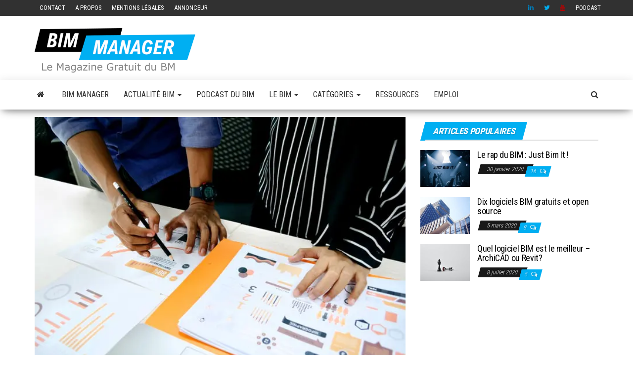

--- FILE ---
content_type: text/html; charset=UTF-8
request_url: https://bim-manager.fr/du-bim-au-management-de-linformation/
body_size: 22966
content:
<!DOCTYPE html>
<html lang="fr-FR">
    <head>
        <meta http-equiv="content-type" content="text/html; charset=UTF-8" />
        <meta http-equiv="X-UA-Compatible" content="IE=edge">
        <meta name="viewport" content="width=device-width, initial-scale=1">
        <link rel="pingback" href="https://bim-manager.fr/xmlrpc.php" />
        <script data-cfasync="false" data-no-defer="1" data-no-minify="1" data-no-optimize="1">var ewww_webp_supported=!1;function check_webp_feature(A,e){var w;e=void 0!==e?e:function(){},ewww_webp_supported?e(ewww_webp_supported):((w=new Image).onload=function(){ewww_webp_supported=0<w.width&&0<w.height,e&&e(ewww_webp_supported)},w.onerror=function(){e&&e(!1)},w.src="data:image/webp;base64,"+{alpha:"UklGRkoAAABXRUJQVlA4WAoAAAAQAAAAAAAAAAAAQUxQSAwAAAARBxAR/Q9ERP8DAABWUDggGAAAABQBAJ0BKgEAAQAAAP4AAA3AAP7mtQAAAA=="}[A])}check_webp_feature("alpha");</script><script data-cfasync="false" data-no-defer="1" data-no-minify="1" data-no-optimize="1">var Arrive=function(c,w){"use strict";if(c.MutationObserver&&"undefined"!=typeof HTMLElement){var r,a=0,u=(r=HTMLElement.prototype.matches||HTMLElement.prototype.webkitMatchesSelector||HTMLElement.prototype.mozMatchesSelector||HTMLElement.prototype.msMatchesSelector,{matchesSelector:function(e,t){return e instanceof HTMLElement&&r.call(e,t)},addMethod:function(e,t,r){var a=e[t];e[t]=function(){return r.length==arguments.length?r.apply(this,arguments):"function"==typeof a?a.apply(this,arguments):void 0}},callCallbacks:function(e,t){t&&t.options.onceOnly&&1==t.firedElems.length&&(e=[e[0]]);for(var r,a=0;r=e[a];a++)r&&r.callback&&r.callback.call(r.elem,r.elem);t&&t.options.onceOnly&&1==t.firedElems.length&&t.me.unbindEventWithSelectorAndCallback.call(t.target,t.selector,t.callback)},checkChildNodesRecursively:function(e,t,r,a){for(var i,n=0;i=e[n];n++)r(i,t,a)&&a.push({callback:t.callback,elem:i}),0<i.childNodes.length&&u.checkChildNodesRecursively(i.childNodes,t,r,a)},mergeArrays:function(e,t){var r,a={};for(r in e)e.hasOwnProperty(r)&&(a[r]=e[r]);for(r in t)t.hasOwnProperty(r)&&(a[r]=t[r]);return a},toElementsArray:function(e){return e=void 0!==e&&("number"!=typeof e.length||e===c)?[e]:e}}),e=(l.prototype.addEvent=function(e,t,r,a){a={target:e,selector:t,options:r,callback:a,firedElems:[]};return this._beforeAdding&&this._beforeAdding(a),this._eventsBucket.push(a),a},l.prototype.removeEvent=function(e){for(var t,r=this._eventsBucket.length-1;t=this._eventsBucket[r];r--)e(t)&&(this._beforeRemoving&&this._beforeRemoving(t),(t=this._eventsBucket.splice(r,1))&&t.length&&(t[0].callback=null))},l.prototype.beforeAdding=function(e){this._beforeAdding=e},l.prototype.beforeRemoving=function(e){this._beforeRemoving=e},l),t=function(i,n){var o=new e,l=this,s={fireOnAttributesModification:!1};return o.beforeAdding(function(t){var e=t.target;e!==c.document&&e!==c||(e=document.getElementsByTagName("html")[0]);var r=new MutationObserver(function(e){n.call(this,e,t)}),a=i(t.options);r.observe(e,a),t.observer=r,t.me=l}),o.beforeRemoving(function(e){e.observer.disconnect()}),this.bindEvent=function(e,t,r){t=u.mergeArrays(s,t);for(var a=u.toElementsArray(this),i=0;i<a.length;i++)o.addEvent(a[i],e,t,r)},this.unbindEvent=function(){var r=u.toElementsArray(this);o.removeEvent(function(e){for(var t=0;t<r.length;t++)if(this===w||e.target===r[t])return!0;return!1})},this.unbindEventWithSelectorOrCallback=function(r){var a=u.toElementsArray(this),i=r,e="function"==typeof r?function(e){for(var t=0;t<a.length;t++)if((this===w||e.target===a[t])&&e.callback===i)return!0;return!1}:function(e){for(var t=0;t<a.length;t++)if((this===w||e.target===a[t])&&e.selector===r)return!0;return!1};o.removeEvent(e)},this.unbindEventWithSelectorAndCallback=function(r,a){var i=u.toElementsArray(this);o.removeEvent(function(e){for(var t=0;t<i.length;t++)if((this===w||e.target===i[t])&&e.selector===r&&e.callback===a)return!0;return!1})},this},i=new function(){var s={fireOnAttributesModification:!1,onceOnly:!1,existing:!1};function n(e,t,r){return!(!u.matchesSelector(e,t.selector)||(e._id===w&&(e._id=a++),-1!=t.firedElems.indexOf(e._id)))&&(t.firedElems.push(e._id),!0)}var c=(i=new t(function(e){var t={attributes:!1,childList:!0,subtree:!0};return e.fireOnAttributesModification&&(t.attributes=!0),t},function(e,i){e.forEach(function(e){var t=e.addedNodes,r=e.target,a=[];null!==t&&0<t.length?u.checkChildNodesRecursively(t,i,n,a):"attributes"===e.type&&n(r,i)&&a.push({callback:i.callback,elem:r}),u.callCallbacks(a,i)})})).bindEvent;return i.bindEvent=function(e,t,r){t=void 0===r?(r=t,s):u.mergeArrays(s,t);var a=u.toElementsArray(this);if(t.existing){for(var i=[],n=0;n<a.length;n++)for(var o=a[n].querySelectorAll(e),l=0;l<o.length;l++)i.push({callback:r,elem:o[l]});if(t.onceOnly&&i.length)return r.call(i[0].elem,i[0].elem);setTimeout(u.callCallbacks,1,i)}c.call(this,e,t,r)},i},o=new function(){var a={};function i(e,t){return u.matchesSelector(e,t.selector)}var n=(o=new t(function(){return{childList:!0,subtree:!0}},function(e,r){e.forEach(function(e){var t=e.removedNodes,e=[];null!==t&&0<t.length&&u.checkChildNodesRecursively(t,r,i,e),u.callCallbacks(e,r)})})).bindEvent;return o.bindEvent=function(e,t,r){t=void 0===r?(r=t,a):u.mergeArrays(a,t),n.call(this,e,t,r)},o};d(HTMLElement.prototype),d(NodeList.prototype),d(HTMLCollection.prototype),d(HTMLDocument.prototype),d(Window.prototype);var n={};return s(i,n,"unbindAllArrive"),s(o,n,"unbindAllLeave"),n}function l(){this._eventsBucket=[],this._beforeAdding=null,this._beforeRemoving=null}function s(e,t,r){u.addMethod(t,r,e.unbindEvent),u.addMethod(t,r,e.unbindEventWithSelectorOrCallback),u.addMethod(t,r,e.unbindEventWithSelectorAndCallback)}function d(e){e.arrive=i.bindEvent,s(i,e,"unbindArrive"),e.leave=o.bindEvent,s(o,e,"unbindLeave")}}(window,void 0),ewww_webp_supported=!1;function check_webp_feature(e,t){var r;ewww_webp_supported?t(ewww_webp_supported):((r=new Image).onload=function(){ewww_webp_supported=0<r.width&&0<r.height,t(ewww_webp_supported)},r.onerror=function(){t(!1)},r.src="data:image/webp;base64,"+{alpha:"UklGRkoAAABXRUJQVlA4WAoAAAAQAAAAAAAAAAAAQUxQSAwAAAARBxAR/Q9ERP8DAABWUDggGAAAABQBAJ0BKgEAAQAAAP4AAA3AAP7mtQAAAA==",animation:"UklGRlIAAABXRUJQVlA4WAoAAAASAAAAAAAAAAAAQU5JTQYAAAD/////AABBTk1GJgAAAAAAAAAAAAAAAAAAAGQAAABWUDhMDQAAAC8AAAAQBxAREYiI/gcA"}[e])}function ewwwLoadImages(e){if(e){for(var t=document.querySelectorAll(".batch-image img, .image-wrapper a, .ngg-pro-masonry-item a, .ngg-galleria-offscreen-seo-wrapper a"),r=0,a=t.length;r<a;r++)ewwwAttr(t[r],"data-src",t[r].getAttribute("data-webp")),ewwwAttr(t[r],"data-thumbnail",t[r].getAttribute("data-webp-thumbnail"));for(var i=document.querySelectorAll("div.woocommerce-product-gallery__image"),r=0,a=i.length;r<a;r++)ewwwAttr(i[r],"data-thumb",i[r].getAttribute("data-webp-thumb"))}for(var n=document.querySelectorAll("video"),r=0,a=n.length;r<a;r++)ewwwAttr(n[r],"poster",e?n[r].getAttribute("data-poster-webp"):n[r].getAttribute("data-poster-image"));for(var o,l=document.querySelectorAll("img.ewww_webp_lazy_load"),r=0,a=l.length;r<a;r++)e&&(ewwwAttr(l[r],"data-lazy-srcset",l[r].getAttribute("data-lazy-srcset-webp")),ewwwAttr(l[r],"data-srcset",l[r].getAttribute("data-srcset-webp")),ewwwAttr(l[r],"data-lazy-src",l[r].getAttribute("data-lazy-src-webp")),ewwwAttr(l[r],"data-src",l[r].getAttribute("data-src-webp")),ewwwAttr(l[r],"data-orig-file",l[r].getAttribute("data-webp-orig-file")),ewwwAttr(l[r],"data-medium-file",l[r].getAttribute("data-webp-medium-file")),ewwwAttr(l[r],"data-large-file",l[r].getAttribute("data-webp-large-file")),null!=(o=l[r].getAttribute("srcset"))&&!1!==o&&o.includes("R0lGOD")&&ewwwAttr(l[r],"src",l[r].getAttribute("data-lazy-src-webp"))),l[r].className=l[r].className.replace(/\bewww_webp_lazy_load\b/,"");for(var s=document.querySelectorAll(".ewww_webp"),r=0,a=s.length;r<a;r++)e?(ewwwAttr(s[r],"srcset",s[r].getAttribute("data-srcset-webp")),ewwwAttr(s[r],"src",s[r].getAttribute("data-src-webp")),ewwwAttr(s[r],"data-orig-file",s[r].getAttribute("data-webp-orig-file")),ewwwAttr(s[r],"data-medium-file",s[r].getAttribute("data-webp-medium-file")),ewwwAttr(s[r],"data-large-file",s[r].getAttribute("data-webp-large-file")),ewwwAttr(s[r],"data-large_image",s[r].getAttribute("data-webp-large_image")),ewwwAttr(s[r],"data-src",s[r].getAttribute("data-webp-src"))):(ewwwAttr(s[r],"srcset",s[r].getAttribute("data-srcset-img")),ewwwAttr(s[r],"src",s[r].getAttribute("data-src-img"))),s[r].className=s[r].className.replace(/\bewww_webp\b/,"ewww_webp_loaded");window.jQuery&&jQuery.fn.isotope&&jQuery.fn.imagesLoaded&&(jQuery(".fusion-posts-container-infinite").imagesLoaded(function(){jQuery(".fusion-posts-container-infinite").hasClass("isotope")&&jQuery(".fusion-posts-container-infinite").isotope()}),jQuery(".fusion-portfolio:not(.fusion-recent-works) .fusion-portfolio-wrapper").imagesLoaded(function(){jQuery(".fusion-portfolio:not(.fusion-recent-works) .fusion-portfolio-wrapper").isotope()}))}function ewwwWebPInit(e){ewwwLoadImages(e),ewwwNggLoadGalleries(e),document.arrive(".ewww_webp",function(){ewwwLoadImages(e)}),document.arrive(".ewww_webp_lazy_load",function(){ewwwLoadImages(e)}),document.arrive("videos",function(){ewwwLoadImages(e)}),"loading"==document.readyState?document.addEventListener("DOMContentLoaded",ewwwJSONParserInit):("undefined"!=typeof galleries&&ewwwNggParseGalleries(e),ewwwWooParseVariations(e))}function ewwwAttr(e,t,r){null!=r&&!1!==r&&e.setAttribute(t,r)}function ewwwJSONParserInit(){"undefined"!=typeof galleries&&check_webp_feature("alpha",ewwwNggParseGalleries),check_webp_feature("alpha",ewwwWooParseVariations)}function ewwwWooParseVariations(e){if(e)for(var t=document.querySelectorAll("form.variations_form"),r=0,a=t.length;r<a;r++){var i=t[r].getAttribute("data-product_variations"),n=!1;try{for(var o in i=JSON.parse(i))void 0!==i[o]&&void 0!==i[o].image&&(void 0!==i[o].image.src_webp&&(i[o].image.src=i[o].image.src_webp,n=!0),void 0!==i[o].image.srcset_webp&&(i[o].image.srcset=i[o].image.srcset_webp,n=!0),void 0!==i[o].image.full_src_webp&&(i[o].image.full_src=i[o].image.full_src_webp,n=!0),void 0!==i[o].image.gallery_thumbnail_src_webp&&(i[o].image.gallery_thumbnail_src=i[o].image.gallery_thumbnail_src_webp,n=!0),void 0!==i[o].image.thumb_src_webp&&(i[o].image.thumb_src=i[o].image.thumb_src_webp,n=!0));n&&ewwwAttr(t[r],"data-product_variations",JSON.stringify(i))}catch(e){}}}function ewwwNggParseGalleries(e){if(e)for(var t in galleries){var r=galleries[t];galleries[t].images_list=ewwwNggParseImageList(r.images_list)}}function ewwwNggLoadGalleries(e){e&&document.addEventListener("ngg.galleria.themeadded",function(e,t){window.ngg_galleria._create_backup=window.ngg_galleria.create,window.ngg_galleria.create=function(e,t){var r=$(e).data("id");return galleries["gallery_"+r].images_list=ewwwNggParseImageList(galleries["gallery_"+r].images_list),window.ngg_galleria._create_backup(e,t)}})}function ewwwNggParseImageList(e){for(var t in e){var r=e[t];if(void 0!==r["image-webp"]&&(e[t].image=r["image-webp"],delete e[t]["image-webp"]),void 0!==r["thumb-webp"]&&(e[t].thumb=r["thumb-webp"],delete e[t]["thumb-webp"]),void 0!==r.full_image_webp&&(e[t].full_image=r.full_image_webp,delete e[t].full_image_webp),void 0!==r.srcsets)for(var a in r.srcsets)nggSrcset=r.srcsets[a],void 0!==r.srcsets[a+"-webp"]&&(e[t].srcsets[a]=r.srcsets[a+"-webp"],delete e[t].srcsets[a+"-webp"]);if(void 0!==r.full_srcsets)for(var i in r.full_srcsets)nggFSrcset=r.full_srcsets[i],void 0!==r.full_srcsets[i+"-webp"]&&(e[t].full_srcsets[i]=r.full_srcsets[i+"-webp"],delete e[t].full_srcsets[i+"-webp"])}return e}check_webp_feature("alpha",ewwwWebPInit);</script><meta name='robots' content='index, follow, max-image-preview:large, max-snippet:-1, max-video-preview:-1' />

	<!-- This site is optimized with the Yoast SEO plugin v26.6 - https://yoast.com/wordpress/plugins/seo/ -->
	<title>Du BIM au management de l&#039;information - BIM MANAGER</title>
	<meta name="description" content="Voici un article qui appelle l&#039;industrie à se recentrer sur le BIM et sur le résultat de la gestion de l&#039;information." />
	<link rel="canonical" href="https://bim-manager.fr/du-bim-au-management-de-linformation/" />
	<meta property="og:locale" content="fr_FR" />
	<meta property="og:type" content="article" />
	<meta property="og:title" content="Du BIM au management de l&#039;information - BIM MANAGER" />
	<meta property="og:description" content="Voici un article qui appelle l&#039;industrie à se recentrer sur le BIM et sur le résultat de la gestion de l&#039;information." />
	<meta property="og:url" content="https://bim-manager.fr/du-bim-au-management-de-linformation/" />
	<meta property="og:site_name" content="BIM MANAGER" />
	<meta property="article:published_time" content="2022-08-11T08:06:11+00:00" />
	<meta property="article:modified_time" content="2022-08-11T08:06:14+00:00" />
	<meta property="og:image" content="https://bim-manager.fr/wp-content/uploads/2022/08/Bim-gestion-de-l-information.jpg" />
	<meta property="og:image:width" content="640" />
	<meta property="og:image:height" content="424" />
	<meta property="og:image:type" content="image/jpeg" />
	<meta name="author" content="Master" />
	<meta name="twitter:card" content="summary_large_image" />
	<meta name="twitter:label1" content="Écrit par" />
	<meta name="twitter:data1" content="Master" />
	<meta name="twitter:label2" content="Durée de lecture estimée" />
	<meta name="twitter:data2" content="3 minutes" />
	<script type="application/ld+json" class="yoast-schema-graph">{"@context":"https://schema.org","@graph":[{"@type":"Article","@id":"https://bim-manager.fr/du-bim-au-management-de-linformation/#article","isPartOf":{"@id":"https://bim-manager.fr/du-bim-au-management-de-linformation/"},"author":{"name":"Master","@id":"https://bim-manager.fr/#/schema/person/0d986a0658bc71b2f770e467d914b973"},"headline":"Du BIM au management de l&rsquo;information","datePublished":"2022-08-11T08:06:11+00:00","dateModified":"2022-08-11T08:06:14+00:00","mainEntityOfPage":{"@id":"https://bim-manager.fr/du-bim-au-management-de-linformation/"},"wordCount":581,"commentCount":0,"publisher":{"@id":"https://bim-manager.fr/#organization"},"image":{"@id":"https://bim-manager.fr/du-bim-au-management-de-linformation/#primaryimage"},"thumbnailUrl":"https://bim-manager.fr/wp-content/uploads/2022/08/Bim-gestion-de-l-information.jpg","articleSection":["actualité bim","Bim construction"],"inLanguage":"fr-FR","potentialAction":[{"@type":"CommentAction","name":"Comment","target":["https://bim-manager.fr/du-bim-au-management-de-linformation/#respond"]}]},{"@type":"WebPage","@id":"https://bim-manager.fr/du-bim-au-management-de-linformation/","url":"https://bim-manager.fr/du-bim-au-management-de-linformation/","name":"Du BIM au management de l'information - BIM MANAGER","isPartOf":{"@id":"https://bim-manager.fr/#website"},"primaryImageOfPage":{"@id":"https://bim-manager.fr/du-bim-au-management-de-linformation/#primaryimage"},"image":{"@id":"https://bim-manager.fr/du-bim-au-management-de-linformation/#primaryimage"},"thumbnailUrl":"https://bim-manager.fr/wp-content/uploads/2022/08/Bim-gestion-de-l-information.jpg","datePublished":"2022-08-11T08:06:11+00:00","dateModified":"2022-08-11T08:06:14+00:00","description":"Voici un article qui appelle l'industrie à se recentrer sur le BIM et sur le résultat de la gestion de l'information.","breadcrumb":{"@id":"https://bim-manager.fr/du-bim-au-management-de-linformation/#breadcrumb"},"inLanguage":"fr-FR","potentialAction":[{"@type":"ReadAction","target":["https://bim-manager.fr/du-bim-au-management-de-linformation/"]}]},{"@type":"ImageObject","inLanguage":"fr-FR","@id":"https://bim-manager.fr/du-bim-au-management-de-linformation/#primaryimage","url":"https://bim-manager.fr/wp-content/uploads/2022/08/Bim-gestion-de-l-information.jpg","contentUrl":"https://bim-manager.fr/wp-content/uploads/2022/08/Bim-gestion-de-l-information.jpg","width":640,"height":424,"caption":"Bim-gestion-de-l-information"},{"@type":"BreadcrumbList","@id":"https://bim-manager.fr/du-bim-au-management-de-linformation/#breadcrumb","itemListElement":[{"@type":"ListItem","position":1,"name":"Accueil","item":"https://bim-manager.fr/"},{"@type":"ListItem","position":2,"name":"Page d’exemple","item":"https://bim-manager.fr/page-d-exemple/"},{"@type":"ListItem","position":3,"name":"Du BIM au management de l&rsquo;information"}]},{"@type":"WebSite","@id":"https://bim-manager.fr/#website","url":"https://bim-manager.fr/","name":"BIM MANAGER","description":"Le magazine gratuit du Bim Manager","publisher":{"@id":"https://bim-manager.fr/#organization"},"potentialAction":[{"@type":"SearchAction","target":{"@type":"EntryPoint","urlTemplate":"https://bim-manager.fr/?s={search_term_string}"},"query-input":{"@type":"PropertyValueSpecification","valueRequired":true,"valueName":"search_term_string"}}],"inLanguage":"fr-FR"},{"@type":"Organization","@id":"https://bim-manager.fr/#organization","name":"BIM MANAGER","url":"https://bim-manager.fr/","logo":{"@type":"ImageObject","inLanguage":"fr-FR","@id":"https://bim-manager.fr/#/schema/logo/image/","url":"https://bim-manager.fr/wp-content/uploads/2023/03/bimmanager.png","contentUrl":"https://bim-manager.fr/wp-content/uploads/2023/03/bimmanager.png","width":325,"height":90,"caption":"BIM MANAGER"},"image":{"@id":"https://bim-manager.fr/#/schema/logo/image/"}},{"@type":"Person","@id":"https://bim-manager.fr/#/schema/person/0d986a0658bc71b2f770e467d914b973","name":"Master","image":{"@type":"ImageObject","inLanguage":"fr-FR","@id":"https://bim-manager.fr/#/schema/person/image/","url":"https://secure.gravatar.com/avatar/754060fe29397388f1947aceda1487aae45ecc11f5ffb0d39230431b88ceb25b?s=96&d=mm&r=g","contentUrl":"https://secure.gravatar.com/avatar/754060fe29397388f1947aceda1487aae45ecc11f5ffb0d39230431b88ceb25b?s=96&d=mm&r=g","caption":"Master"},"url":"https://bim-manager.fr/author/admin6967/"}]}</script>
	<!-- / Yoast SEO plugin. -->


<link rel='dns-prefetch' href='//fonts.googleapis.com' />
<link rel="alternate" type="application/rss+xml" title="BIM MANAGER &raquo; Flux" href="https://bim-manager.fr/feed/" />
<link rel="alternate" type="application/rss+xml" title="BIM MANAGER &raquo; Flux des commentaires" href="https://bim-manager.fr/comments/feed/" />
<link rel="alternate" type="application/rss+xml" title="BIM MANAGER &raquo; Du BIM au management de l&rsquo;information Flux des commentaires" href="https://bim-manager.fr/du-bim-au-management-de-linformation/feed/" />
<link rel="alternate" title="oEmbed (JSON)" type="application/json+oembed" href="https://bim-manager.fr/wp-json/oembed/1.0/embed?url=https%3A%2F%2Fbim-manager.fr%2Fdu-bim-au-management-de-linformation%2F" />
<link rel="alternate" title="oEmbed (XML)" type="text/xml+oembed" href="https://bim-manager.fr/wp-json/oembed/1.0/embed?url=https%3A%2F%2Fbim-manager.fr%2Fdu-bim-au-management-de-linformation%2F&#038;format=xml" />
<style id='wp-img-auto-sizes-contain-inline-css' type='text/css'>
img:is([sizes=auto i],[sizes^="auto," i]){contain-intrinsic-size:3000px 1500px}
/*# sourceURL=wp-img-auto-sizes-contain-inline-css */
</style>
<link rel='stylesheet' id='formidable-css' href='https://bim-manager.fr/wp-content/plugins/formidable/css/formidableforms.css?ver=1217355' type='text/css' media='all' />
<link rel='stylesheet' id='pt-cv-public-style-css' href='https://bim-manager.fr/wp-content/plugins/content-views-query-and-display-post-page/public/assets/css/cv.css?ver=4.2.1' type='text/css' media='all' />
<style id='wp-emoji-styles-inline-css' type='text/css'>

	img.wp-smiley, img.emoji {
		display: inline !important;
		border: none !important;
		box-shadow: none !important;
		height: 1em !important;
		width: 1em !important;
		margin: 0 0.07em !important;
		vertical-align: -0.1em !important;
		background: none !important;
		padding: 0 !important;
	}
/*# sourceURL=wp-emoji-styles-inline-css */
</style>
<style id='wp-block-library-inline-css' type='text/css'>
:root{--wp-block-synced-color:#7a00df;--wp-block-synced-color--rgb:122,0,223;--wp-bound-block-color:var(--wp-block-synced-color);--wp-editor-canvas-background:#ddd;--wp-admin-theme-color:#007cba;--wp-admin-theme-color--rgb:0,124,186;--wp-admin-theme-color-darker-10:#006ba1;--wp-admin-theme-color-darker-10--rgb:0,107,160.5;--wp-admin-theme-color-darker-20:#005a87;--wp-admin-theme-color-darker-20--rgb:0,90,135;--wp-admin-border-width-focus:2px}@media (min-resolution:192dpi){:root{--wp-admin-border-width-focus:1.5px}}.wp-element-button{cursor:pointer}:root .has-very-light-gray-background-color{background-color:#eee}:root .has-very-dark-gray-background-color{background-color:#313131}:root .has-very-light-gray-color{color:#eee}:root .has-very-dark-gray-color{color:#313131}:root .has-vivid-green-cyan-to-vivid-cyan-blue-gradient-background{background:linear-gradient(135deg,#00d084,#0693e3)}:root .has-purple-crush-gradient-background{background:linear-gradient(135deg,#34e2e4,#4721fb 50%,#ab1dfe)}:root .has-hazy-dawn-gradient-background{background:linear-gradient(135deg,#faaca8,#dad0ec)}:root .has-subdued-olive-gradient-background{background:linear-gradient(135deg,#fafae1,#67a671)}:root .has-atomic-cream-gradient-background{background:linear-gradient(135deg,#fdd79a,#004a59)}:root .has-nightshade-gradient-background{background:linear-gradient(135deg,#330968,#31cdcf)}:root .has-midnight-gradient-background{background:linear-gradient(135deg,#020381,#2874fc)}:root{--wp--preset--font-size--normal:16px;--wp--preset--font-size--huge:42px}.has-regular-font-size{font-size:1em}.has-larger-font-size{font-size:2.625em}.has-normal-font-size{font-size:var(--wp--preset--font-size--normal)}.has-huge-font-size{font-size:var(--wp--preset--font-size--huge)}.has-text-align-center{text-align:center}.has-text-align-left{text-align:left}.has-text-align-right{text-align:right}.has-fit-text{white-space:nowrap!important}#end-resizable-editor-section{display:none}.aligncenter{clear:both}.items-justified-left{justify-content:flex-start}.items-justified-center{justify-content:center}.items-justified-right{justify-content:flex-end}.items-justified-space-between{justify-content:space-between}.screen-reader-text{border:0;clip-path:inset(50%);height:1px;margin:-1px;overflow:hidden;padding:0;position:absolute;width:1px;word-wrap:normal!important}.screen-reader-text:focus{background-color:#ddd;clip-path:none;color:#444;display:block;font-size:1em;height:auto;left:5px;line-height:normal;padding:15px 23px 14px;text-decoration:none;top:5px;width:auto;z-index:100000}html :where(.has-border-color){border-style:solid}html :where([style*=border-top-color]){border-top-style:solid}html :where([style*=border-right-color]){border-right-style:solid}html :where([style*=border-bottom-color]){border-bottom-style:solid}html :where([style*=border-left-color]){border-left-style:solid}html :where([style*=border-width]){border-style:solid}html :where([style*=border-top-width]){border-top-style:solid}html :where([style*=border-right-width]){border-right-style:solid}html :where([style*=border-bottom-width]){border-bottom-style:solid}html :where([style*=border-left-width]){border-left-style:solid}html :where(img[class*=wp-image-]){height:auto;max-width:100%}:where(figure){margin:0 0 1em}html :where(.is-position-sticky){--wp-admin--admin-bar--position-offset:var(--wp-admin--admin-bar--height,0px)}@media screen and (max-width:600px){html :where(.is-position-sticky){--wp-admin--admin-bar--position-offset:0px}}

/*# sourceURL=wp-block-library-inline-css */
</style><style id='wp-block-heading-inline-css' type='text/css'>
h1:where(.wp-block-heading).has-background,h2:where(.wp-block-heading).has-background,h3:where(.wp-block-heading).has-background,h4:where(.wp-block-heading).has-background,h5:where(.wp-block-heading).has-background,h6:where(.wp-block-heading).has-background{padding:1.25em 2.375em}h1.has-text-align-left[style*=writing-mode]:where([style*=vertical-lr]),h1.has-text-align-right[style*=writing-mode]:where([style*=vertical-rl]),h2.has-text-align-left[style*=writing-mode]:where([style*=vertical-lr]),h2.has-text-align-right[style*=writing-mode]:where([style*=vertical-rl]),h3.has-text-align-left[style*=writing-mode]:where([style*=vertical-lr]),h3.has-text-align-right[style*=writing-mode]:where([style*=vertical-rl]),h4.has-text-align-left[style*=writing-mode]:where([style*=vertical-lr]),h4.has-text-align-right[style*=writing-mode]:where([style*=vertical-rl]),h5.has-text-align-left[style*=writing-mode]:where([style*=vertical-lr]),h5.has-text-align-right[style*=writing-mode]:where([style*=vertical-rl]),h6.has-text-align-left[style*=writing-mode]:where([style*=vertical-lr]),h6.has-text-align-right[style*=writing-mode]:where([style*=vertical-rl]){rotate:180deg}
/*# sourceURL=https://bim-manager.fr/wp-includes/blocks/heading/style.min.css */
</style>
<style id='wp-block-columns-inline-css' type='text/css'>
.wp-block-columns{box-sizing:border-box;display:flex;flex-wrap:wrap!important}@media (min-width:782px){.wp-block-columns{flex-wrap:nowrap!important}}.wp-block-columns{align-items:normal!important}.wp-block-columns.are-vertically-aligned-top{align-items:flex-start}.wp-block-columns.are-vertically-aligned-center{align-items:center}.wp-block-columns.are-vertically-aligned-bottom{align-items:flex-end}@media (max-width:781px){.wp-block-columns:not(.is-not-stacked-on-mobile)>.wp-block-column{flex-basis:100%!important}}@media (min-width:782px){.wp-block-columns:not(.is-not-stacked-on-mobile)>.wp-block-column{flex-basis:0;flex-grow:1}.wp-block-columns:not(.is-not-stacked-on-mobile)>.wp-block-column[style*=flex-basis]{flex-grow:0}}.wp-block-columns.is-not-stacked-on-mobile{flex-wrap:nowrap!important}.wp-block-columns.is-not-stacked-on-mobile>.wp-block-column{flex-basis:0;flex-grow:1}.wp-block-columns.is-not-stacked-on-mobile>.wp-block-column[style*=flex-basis]{flex-grow:0}:where(.wp-block-columns){margin-bottom:1.75em}:where(.wp-block-columns.has-background){padding:1.25em 2.375em}.wp-block-column{flex-grow:1;min-width:0;overflow-wrap:break-word;word-break:break-word}.wp-block-column.is-vertically-aligned-top{align-self:flex-start}.wp-block-column.is-vertically-aligned-center{align-self:center}.wp-block-column.is-vertically-aligned-bottom{align-self:flex-end}.wp-block-column.is-vertically-aligned-stretch{align-self:stretch}.wp-block-column.is-vertically-aligned-bottom,.wp-block-column.is-vertically-aligned-center,.wp-block-column.is-vertically-aligned-top{width:100%}
/*# sourceURL=https://bim-manager.fr/wp-includes/blocks/columns/style.min.css */
</style>
<style id='wp-block-paragraph-inline-css' type='text/css'>
.is-small-text{font-size:.875em}.is-regular-text{font-size:1em}.is-large-text{font-size:2.25em}.is-larger-text{font-size:3em}.has-drop-cap:not(:focus):first-letter{float:left;font-size:8.4em;font-style:normal;font-weight:100;line-height:.68;margin:.05em .1em 0 0;text-transform:uppercase}body.rtl .has-drop-cap:not(:focus):first-letter{float:none;margin-left:.1em}p.has-drop-cap.has-background{overflow:hidden}:root :where(p.has-background){padding:1.25em 2.375em}:where(p.has-text-color:not(.has-link-color)) a{color:inherit}p.has-text-align-left[style*="writing-mode:vertical-lr"],p.has-text-align-right[style*="writing-mode:vertical-rl"]{rotate:180deg}
/*# sourceURL=https://bim-manager.fr/wp-includes/blocks/paragraph/style.min.css */
</style>
<style id='global-styles-inline-css' type='text/css'>
:root{--wp--preset--aspect-ratio--square: 1;--wp--preset--aspect-ratio--4-3: 4/3;--wp--preset--aspect-ratio--3-4: 3/4;--wp--preset--aspect-ratio--3-2: 3/2;--wp--preset--aspect-ratio--2-3: 2/3;--wp--preset--aspect-ratio--16-9: 16/9;--wp--preset--aspect-ratio--9-16: 9/16;--wp--preset--color--black: #000000;--wp--preset--color--cyan-bluish-gray: #abb8c3;--wp--preset--color--white: #ffffff;--wp--preset--color--pale-pink: #f78da7;--wp--preset--color--vivid-red: #cf2e2e;--wp--preset--color--luminous-vivid-orange: #ff6900;--wp--preset--color--luminous-vivid-amber: #fcb900;--wp--preset--color--light-green-cyan: #7bdcb5;--wp--preset--color--vivid-green-cyan: #00d084;--wp--preset--color--pale-cyan-blue: #8ed1fc;--wp--preset--color--vivid-cyan-blue: #0693e3;--wp--preset--color--vivid-purple: #9b51e0;--wp--preset--gradient--vivid-cyan-blue-to-vivid-purple: linear-gradient(135deg,rgb(6,147,227) 0%,rgb(155,81,224) 100%);--wp--preset--gradient--light-green-cyan-to-vivid-green-cyan: linear-gradient(135deg,rgb(122,220,180) 0%,rgb(0,208,130) 100%);--wp--preset--gradient--luminous-vivid-amber-to-luminous-vivid-orange: linear-gradient(135deg,rgb(252,185,0) 0%,rgb(255,105,0) 100%);--wp--preset--gradient--luminous-vivid-orange-to-vivid-red: linear-gradient(135deg,rgb(255,105,0) 0%,rgb(207,46,46) 100%);--wp--preset--gradient--very-light-gray-to-cyan-bluish-gray: linear-gradient(135deg,rgb(238,238,238) 0%,rgb(169,184,195) 100%);--wp--preset--gradient--cool-to-warm-spectrum: linear-gradient(135deg,rgb(74,234,220) 0%,rgb(151,120,209) 20%,rgb(207,42,186) 40%,rgb(238,44,130) 60%,rgb(251,105,98) 80%,rgb(254,248,76) 100%);--wp--preset--gradient--blush-light-purple: linear-gradient(135deg,rgb(255,206,236) 0%,rgb(152,150,240) 100%);--wp--preset--gradient--blush-bordeaux: linear-gradient(135deg,rgb(254,205,165) 0%,rgb(254,45,45) 50%,rgb(107,0,62) 100%);--wp--preset--gradient--luminous-dusk: linear-gradient(135deg,rgb(255,203,112) 0%,rgb(199,81,192) 50%,rgb(65,88,208) 100%);--wp--preset--gradient--pale-ocean: linear-gradient(135deg,rgb(255,245,203) 0%,rgb(182,227,212) 50%,rgb(51,167,181) 100%);--wp--preset--gradient--electric-grass: linear-gradient(135deg,rgb(202,248,128) 0%,rgb(113,206,126) 100%);--wp--preset--gradient--midnight: linear-gradient(135deg,rgb(2,3,129) 0%,rgb(40,116,252) 100%);--wp--preset--font-size--small: 13px;--wp--preset--font-size--medium: 20px;--wp--preset--font-size--large: 36px;--wp--preset--font-size--x-large: 42px;--wp--preset--spacing--20: 0.44rem;--wp--preset--spacing--30: 0.67rem;--wp--preset--spacing--40: 1rem;--wp--preset--spacing--50: 1.5rem;--wp--preset--spacing--60: 2.25rem;--wp--preset--spacing--70: 3.38rem;--wp--preset--spacing--80: 5.06rem;--wp--preset--shadow--natural: 6px 6px 9px rgba(0, 0, 0, 0.2);--wp--preset--shadow--deep: 12px 12px 50px rgba(0, 0, 0, 0.4);--wp--preset--shadow--sharp: 6px 6px 0px rgba(0, 0, 0, 0.2);--wp--preset--shadow--outlined: 6px 6px 0px -3px rgb(255, 255, 255), 6px 6px rgb(0, 0, 0);--wp--preset--shadow--crisp: 6px 6px 0px rgb(0, 0, 0);}:where(.is-layout-flex){gap: 0.5em;}:where(.is-layout-grid){gap: 0.5em;}body .is-layout-flex{display: flex;}.is-layout-flex{flex-wrap: wrap;align-items: center;}.is-layout-flex > :is(*, div){margin: 0;}body .is-layout-grid{display: grid;}.is-layout-grid > :is(*, div){margin: 0;}:where(.wp-block-columns.is-layout-flex){gap: 2em;}:where(.wp-block-columns.is-layout-grid){gap: 2em;}:where(.wp-block-post-template.is-layout-flex){gap: 1.25em;}:where(.wp-block-post-template.is-layout-grid){gap: 1.25em;}.has-black-color{color: var(--wp--preset--color--black) !important;}.has-cyan-bluish-gray-color{color: var(--wp--preset--color--cyan-bluish-gray) !important;}.has-white-color{color: var(--wp--preset--color--white) !important;}.has-pale-pink-color{color: var(--wp--preset--color--pale-pink) !important;}.has-vivid-red-color{color: var(--wp--preset--color--vivid-red) !important;}.has-luminous-vivid-orange-color{color: var(--wp--preset--color--luminous-vivid-orange) !important;}.has-luminous-vivid-amber-color{color: var(--wp--preset--color--luminous-vivid-amber) !important;}.has-light-green-cyan-color{color: var(--wp--preset--color--light-green-cyan) !important;}.has-vivid-green-cyan-color{color: var(--wp--preset--color--vivid-green-cyan) !important;}.has-pale-cyan-blue-color{color: var(--wp--preset--color--pale-cyan-blue) !important;}.has-vivid-cyan-blue-color{color: var(--wp--preset--color--vivid-cyan-blue) !important;}.has-vivid-purple-color{color: var(--wp--preset--color--vivid-purple) !important;}.has-black-background-color{background-color: var(--wp--preset--color--black) !important;}.has-cyan-bluish-gray-background-color{background-color: var(--wp--preset--color--cyan-bluish-gray) !important;}.has-white-background-color{background-color: var(--wp--preset--color--white) !important;}.has-pale-pink-background-color{background-color: var(--wp--preset--color--pale-pink) !important;}.has-vivid-red-background-color{background-color: var(--wp--preset--color--vivid-red) !important;}.has-luminous-vivid-orange-background-color{background-color: var(--wp--preset--color--luminous-vivid-orange) !important;}.has-luminous-vivid-amber-background-color{background-color: var(--wp--preset--color--luminous-vivid-amber) !important;}.has-light-green-cyan-background-color{background-color: var(--wp--preset--color--light-green-cyan) !important;}.has-vivid-green-cyan-background-color{background-color: var(--wp--preset--color--vivid-green-cyan) !important;}.has-pale-cyan-blue-background-color{background-color: var(--wp--preset--color--pale-cyan-blue) !important;}.has-vivid-cyan-blue-background-color{background-color: var(--wp--preset--color--vivid-cyan-blue) !important;}.has-vivid-purple-background-color{background-color: var(--wp--preset--color--vivid-purple) !important;}.has-black-border-color{border-color: var(--wp--preset--color--black) !important;}.has-cyan-bluish-gray-border-color{border-color: var(--wp--preset--color--cyan-bluish-gray) !important;}.has-white-border-color{border-color: var(--wp--preset--color--white) !important;}.has-pale-pink-border-color{border-color: var(--wp--preset--color--pale-pink) !important;}.has-vivid-red-border-color{border-color: var(--wp--preset--color--vivid-red) !important;}.has-luminous-vivid-orange-border-color{border-color: var(--wp--preset--color--luminous-vivid-orange) !important;}.has-luminous-vivid-amber-border-color{border-color: var(--wp--preset--color--luminous-vivid-amber) !important;}.has-light-green-cyan-border-color{border-color: var(--wp--preset--color--light-green-cyan) !important;}.has-vivid-green-cyan-border-color{border-color: var(--wp--preset--color--vivid-green-cyan) !important;}.has-pale-cyan-blue-border-color{border-color: var(--wp--preset--color--pale-cyan-blue) !important;}.has-vivid-cyan-blue-border-color{border-color: var(--wp--preset--color--vivid-cyan-blue) !important;}.has-vivid-purple-border-color{border-color: var(--wp--preset--color--vivid-purple) !important;}.has-vivid-cyan-blue-to-vivid-purple-gradient-background{background: var(--wp--preset--gradient--vivid-cyan-blue-to-vivid-purple) !important;}.has-light-green-cyan-to-vivid-green-cyan-gradient-background{background: var(--wp--preset--gradient--light-green-cyan-to-vivid-green-cyan) !important;}.has-luminous-vivid-amber-to-luminous-vivid-orange-gradient-background{background: var(--wp--preset--gradient--luminous-vivid-amber-to-luminous-vivid-orange) !important;}.has-luminous-vivid-orange-to-vivid-red-gradient-background{background: var(--wp--preset--gradient--luminous-vivid-orange-to-vivid-red) !important;}.has-very-light-gray-to-cyan-bluish-gray-gradient-background{background: var(--wp--preset--gradient--very-light-gray-to-cyan-bluish-gray) !important;}.has-cool-to-warm-spectrum-gradient-background{background: var(--wp--preset--gradient--cool-to-warm-spectrum) !important;}.has-blush-light-purple-gradient-background{background: var(--wp--preset--gradient--blush-light-purple) !important;}.has-blush-bordeaux-gradient-background{background: var(--wp--preset--gradient--blush-bordeaux) !important;}.has-luminous-dusk-gradient-background{background: var(--wp--preset--gradient--luminous-dusk) !important;}.has-pale-ocean-gradient-background{background: var(--wp--preset--gradient--pale-ocean) !important;}.has-electric-grass-gradient-background{background: var(--wp--preset--gradient--electric-grass) !important;}.has-midnight-gradient-background{background: var(--wp--preset--gradient--midnight) !important;}.has-small-font-size{font-size: var(--wp--preset--font-size--small) !important;}.has-medium-font-size{font-size: var(--wp--preset--font-size--medium) !important;}.has-large-font-size{font-size: var(--wp--preset--font-size--large) !important;}.has-x-large-font-size{font-size: var(--wp--preset--font-size--x-large) !important;}
:where(.wp-block-columns.is-layout-flex){gap: 2em;}:where(.wp-block-columns.is-layout-grid){gap: 2em;}
/*# sourceURL=global-styles-inline-css */
</style>
<style id='core-block-supports-inline-css' type='text/css'>
.wp-container-core-columns-is-layout-9d6595d7{flex-wrap:nowrap;}
/*# sourceURL=core-block-supports-inline-css */
</style>

<style id='classic-theme-styles-inline-css' type='text/css'>
/*! This file is auto-generated */
.wp-block-button__link{color:#fff;background-color:#32373c;border-radius:9999px;box-shadow:none;text-decoration:none;padding:calc(.667em + 2px) calc(1.333em + 2px);font-size:1.125em}.wp-block-file__button{background:#32373c;color:#fff;text-decoration:none}
/*# sourceURL=/wp-includes/css/classic-themes.min.css */
</style>
<link rel='stylesheet' id='ez-toc-css' href='https://bim-manager.fr/wp-content/plugins/easy-table-of-contents/assets/css/screen.min.css?ver=2.0.79.2' type='text/css' media='all' />
<style id='ez-toc-inline-css' type='text/css'>
div#ez-toc-container .ez-toc-title {font-size: 120%;}div#ez-toc-container .ez-toc-title {font-weight: 500;}div#ez-toc-container ul li , div#ez-toc-container ul li a {font-size: 95%;}div#ez-toc-container ul li , div#ez-toc-container ul li a {font-weight: 500;}div#ez-toc-container nav ul ul li {font-size: 90%;}div#ez-toc-container {width: 100%;}.ez-toc-box-title {font-weight: bold; margin-bottom: 10px; text-align: center; text-transform: uppercase; letter-spacing: 1px; color: #666; padding-bottom: 5px;position:absolute;top:-4%;left:5%;background-color: inherit;transition: top 0.3s ease;}.ez-toc-box-title.toc-closed {top:-25%;}
.ez-toc-container-direction {direction: ltr;}.ez-toc-counter ul{counter-reset: item ;}.ez-toc-counter nav ul li a::before {content: counters(item, '.', decimal) '. ';display: inline-block;counter-increment: item;flex-grow: 0;flex-shrink: 0;margin-right: .2em; float: left; }.ez-toc-widget-direction {direction: ltr;}.ez-toc-widget-container ul{counter-reset: item ;}.ez-toc-widget-container nav ul li a::before {content: counters(item, '.', decimal) '. ';display: inline-block;counter-increment: item;flex-grow: 0;flex-shrink: 0;margin-right: .2em; float: left; }
/*# sourceURL=ez-toc-inline-css */
</style>
<link rel='stylesheet' id='envo-magazine-fonts-css' href='https://fonts.googleapis.com/css?family=Roboto+Condensed%3A300%2C400%2C700&#038;subset=latin%2Clatin-ext' type='text/css' media='all' />
<link rel='stylesheet' id='bootstrap-css' href='https://bim-manager.fr/wp-content/themes/envo-magazine/css/bootstrap.css?ver=3.3.7' type='text/css' media='all' />
<link rel='stylesheet' id='envo-magazine-stylesheet-css' href='https://bim-manager.fr/wp-content/themes/envo-magazine/style.css?ver=1.3.12' type='text/css' media='all' />
<link rel='stylesheet' id='font-awesome-css' href='https://bim-manager.fr/wp-content/themes/envo-magazine/css/font-awesome.min.css?ver=4.7.0' type='text/css' media='all' />
<script type="text/javascript" src="https://bim-manager.fr/wp-includes/js/jquery/jquery.min.js?ver=3.7.1" id="jquery-core-js"></script>
<script type="text/javascript" src="https://bim-manager.fr/wp-includes/js/jquery/jquery-migrate.min.js?ver=3.4.1" id="jquery-migrate-js"></script>
<link rel="https://api.w.org/" href="https://bim-manager.fr/wp-json/" /><link rel="alternate" title="JSON" type="application/json" href="https://bim-manager.fr/wp-json/wp/v2/posts/3092" /><link rel="EditURI" type="application/rsd+xml" title="RSD" href="https://bim-manager.fr/xmlrpc.php?rsd" />
<meta name="generator" content="WordPress 6.9" />
<link rel='shortlink' href='https://bim-manager.fr/?p=3092' />

<!-- This site is using AdRotate v5.17.1 to display their advertisements - https://ajdg.solutions/ -->
<!-- AdRotate CSS -->
<style type="text/css" media="screen">
	.g { margin:0px; padding:0px; overflow:hidden; line-height:1; zoom:1; }
	.g img { height:auto; }
	.g-col { position:relative; float:left; }
	.g-col:first-child { margin-left: 0; }
	.g-col:last-child { margin-right: 0; }
	.g-2 { min-width:0px; max-width:2184px; }
	.b-2 { margin:0px; }
	.g-3 { width:100%; max-width:300px; height:100%; max-height:250px; margin: 0 auto; }
	@media only screen and (max-width: 480px) {
		.g-col, .g-dyn, .g-single { width:100%; margin-left:0; margin-right:0; }
	}
</style>
<!-- /AdRotate CSS -->

<!-- start Simple Custom CSS and JS -->
<!-- Google Tag Manager -->
<script>(function(w,d,s,l,i){w[l]=w[l]||[];w[l].push({'gtm.start':
new Date().getTime(),event:'gtm.js'});var f=d.getElementsByTagName(s)[0],
j=d.createElement(s),dl=l!='dataLayer'?'&l='+l:'';j.async=true;j.src=
'https://www.googletagmanager.com/gtm.js?id='+i+dl;f.parentNode.insertBefore(j,f);
})(window,document,'script','dataLayer','GTM-K6PCJCH');</script>
<!-- End Google Tag Manager -->

<!-- Google tag (gtag.js) -->
<script async src="https://www.googletagmanager.com/gtag/js?id=G-1030QZ7VW7"></script>
<script>
  window.dataLayer = window.dataLayer || [];
  function gtag(){dataLayer.push(arguments);}
  gtag('js', new Date());

  gtag('config', 'G-1030QZ7VW7');
</script>
<!-- end Simple Custom CSS and JS -->
<!-- start Simple Custom CSS and JS -->
<script data-ad-client="ca-pub-9173186784389719" async src="https://pagead2.googlesyndication.com/pagead/js/adsbygoogle.js"></script>
<script src="https://www.anrdoezrs.net/am/100504214/impressions/page/am.js"></script><!-- end Simple Custom CSS and JS -->
<!-- start Simple Custom CSS and JS -->
<meta name="google-site-verification" content="R0Xa5_zWjeCHRdizStmbF4kubN4QcDiGN9t6XUBXRQ4" />


<!-- end Simple Custom CSS and JS -->
<!-- start Simple Custom CSS and JS -->
<style type="text/css">
.page-id-2461 #sidebar {display:none;}

.page-id-2461 .single-title {display:none;}

.page-id-2461 article.col-md-8 {width:100% !important;}

.page-id-2461 .sprd-info-footer__text {font-size: 1.275em !important;}

.page-id-2461 #buttonSpreadshirt  {display:none;}

@media screen and (min-width: 768px)
.SprdMain .sprd-info-footer__link, .SprdMain .sprd-info-footer__text {
    padding-left: 1em;
  font-size: 1.275em !important;}

.SprdMain .sprd__sub-caption {
    font-size: 1.825em;
    margin-bottom: 0.444em;
}

</style>
<!-- end Simple Custom CSS and JS -->
<style>.wp-block-gallery.is-cropped .blocks-gallery-item picture{height:100%;width:100%;}</style>	<style type="text/css" id="envo-magazine-header-css">
				.site-title,
		.site-description {
			position: absolute;
			clip: rect(1px, 1px, 1px, 1px);
		}
		
	</style>
	<style id="uagb-style-conditional-extension">@media (min-width: 1025px){body .uag-hide-desktop.uagb-google-map__wrap,body .uag-hide-desktop{display:none !important}}@media (min-width: 768px) and (max-width: 1024px){body .uag-hide-tab.uagb-google-map__wrap,body .uag-hide-tab{display:none !important}}@media (max-width: 767px){body .uag-hide-mob.uagb-google-map__wrap,body .uag-hide-mob{display:none !important}}</style><link rel="icon" href="https://bim-manager.fr/wp-content/uploads/2020/01/manager.jpg" sizes="32x32" />
<link rel="icon" href="https://bim-manager.fr/wp-content/uploads/2020/01/manager.jpg" sizes="192x192" />
<link rel="apple-touch-icon" href="https://bim-manager.fr/wp-content/uploads/2020/01/manager.jpg" />
<meta name="msapplication-TileImage" content="https://bim-manager.fr/wp-content/uploads/2020/01/manager.jpg" />
		<style type="text/css" id="wp-custom-css">
			.author-email{display:none;}

.alink {color:white;}
.author-meta-by {color:black;    opacity: 1.9;}

#custom_html-7 {width:20%!important;}

#custom_html-9 {width:15%!important;}

#custom_html-16 {width:65%!important;}

.footer-credits-text a {color:#1e1e1e !important;}

.footer-credits-text  {color:#1e1e1e !important;}

.pt-cv-wrapper .btn-success {
    color: #fff;
    background-color: #00aff2;
    border-color: #00aff2;
}

.divfooter {display:none !important;}

.author-block {color:#000;}

.cma-thread-no-answers {
    border-color: #00aff2;
    background-color: #00aff2;
}

code {
    color: #000000;
}

.navbar-default .navbar-nav > li > a {
    color: #333333 !important;
}


a {
    color: #337ab7;
}


#custom_html-7 {width:100%!important;}

#custom_html-9 {width:100%!important;}

#custom_html-16 {width:100%!important;}

}

.be-author-meta.be-author-email {display:none;}

.wpvqgr-wrapper code {
    padding: .2rem .4rem;
    font-size : 90%;
    color: #333 !important; 
    background-color: #fff !important; 
    border-radius: .25rem;
}

body p {
    font-size: 23px !important;
    word-wrap: break-word;
		text-align:justify;
	font-weight : 300 !important;
}

.similar-posts {
    font-size: 16px !important;

}

ul.similar-posts {
  margin-left:-35px !important;

}



.similar-posts li {
	display: inline-block;
    list-style: none;
    margin: 5px;
    width: 30%;
    float: left;
    min-height: 243px !important;
}



@media screen and (max-width: 440px) {
  .similar-posts li {
	display: inline-block;
    list-style: none;
    margin: 5px;
    width: 100%;
    float: left;
   
}
  	
	
.homepage-area { display:none; } 
	
.site-heading-sidebar {
	  min-height:265px;
}

.similar-posts {
    font-size: 15px !important;
	}}


@media screen and (max-width: 740px) {
  
#custom_html-7 {width:100%!important;}

#custom_html-9 {width:100%!important;
	text-align:center;}

#custom_html-16 {width:100%!important;}
 
  
}

#block-4 {width:100%;}
	
.wp-block-columns .wp-container-4 {
    flex-wrap: nowrap;
    width: 1200px !important;
}


/*glossaire */

.cm-glossary .ln-letters a {
    font-size: 14pt !important;
    display: block;
    float: left;
    padding: 2px 6px;
    border: 1px solid silver;
    text-decoration: none;
    margin-left: -1px;
    box-shadow: none;
}


/* ADS */
.g {
    margin: 10px  !important;
    padding: 0px;
    
    line-height: 1;
	  display:inline-table;
	  width:100% !important;
	  min-height:245px;
	  
}



		</style>
		    <link rel='stylesheet' id='cmtooltip-css' href='https://bim-manager.fr/wp-content/plugins/enhanced-tooltipglossary/assets/css/tooltip.min.css?ver=4.4.9' type='text/css' media='all' />
<style id='cmtooltip-inline-css' type='text/css'>
#tt {
				z-index: 1500;
		}

					#tt #ttcont div.glossaryItemTitle {
			color: #000000 !important;
			}
		
					#tt #ttcont div.glossaryItemTitle {
			background-color: #transparent !important;
			padding: 0 !important;
			margin: 0px !important;
			border-top: 10px solid transparent;
			border-bottom: 10px solid transparent;
			}
		
					#tt #ttcont div.glossaryItemTitle {
			font-size: 13px !important;
			}
		
		#tt #ttcont div.glossaryItemBody {
		padding: 0;
					font-size: 13px;
				}
		#tt #ttcont .mobile-link{
					font-size: 13px;
				}

		.mobile-link a.glossaryLink {
		color: #fff !important;
		}
		.mobile-link:before{content: "Term link:  "}

		
		
		.tiles ul.glossaryList li {
		min-width: 85px !important;
		width:85px !important;
		}
		.tiles ul.glossaryList span { min-width:85px; width:85px;  }
		.cm-glossary.tiles.big ul.glossaryList a { min-width:179px; width:179px }
		.cm-glossary.tiles.big ul.glossaryList span { min-width:179px; width:179px; }

				span.glossaryLink, a.glossaryLink {
		border-bottom: dotted 1px #000000;					color: #000000 !important;
				}
		span.glossaryLink.temporary, a.glossaryLink.temporary {
		border-bottom: dotted 1px #eeff11;		}
		span.glossaryLink:hover, a.glossaryLink:hover {
		border-bottom: solid 1px #333333;					color:#333333 !important;
				}

				.glossaryList .glossary-link-title {
		font-weight: normal !important;
		}

		
					#tt #tt-btn-close{ color: #222 !important}
		
		.cm-glossary.grid ul.glossaryList li[class^='ln']  { width: 200px !important}

					#tt #tt-btn-close{
			direction: rtl;
			font-size: 20px !important
			}
		
		
					#tt #ttcont glossaryItemBody * {color: #ffffff}
		

		
					#tt #ttcont a{color: #2EA3F2 !important}
		
		
		
					#ttcont {
			box-shadow: 0px 0px 20px #666666;
			-moz-box-shadow: 0px 0px 20px #666666;
			-webkit-box-shadow: 0px 0px 20px #666666;
			}
					.cm-glossary.term-carousel .slick-slide,
			.cm-glossary.tiles-with-definition ul > li { height: 250px !important}
					.cm-glossary.tiles-with-definition ul {
			grid-template-columns: repeat(auto-fill, 220px) !important;
			}
		
		.glossary-search-wrapper {
		display: inline-block;
				}


		
		input.glossary-search-term {
				outline: none;
																}


		
		
		button.glossary-search.button {
		outline: none;
												}
/*# sourceURL=cmtooltip-inline-css */
</style>
<link rel='stylesheet' id='dashicons-css' href='https://bim-manager.fr/wp-includes/css/dashicons.min.css?ver=6.9' type='text/css' media='all' />
</head>
    <body id="blog" class="wp-singular post-template-default single single-post postid-3092 single-format-standard wp-custom-logo wp-theme-envo-magazine">
        <a class="skip-link screen-reader-text" href="#site-content">Skip to the content</a><!-- start Simple Custom CSS and JS -->
<!-- Google Tag Manager (noscript) -->
<noscript><iframe src="https://www.googletagmanager.com/ns.html?id=GTM-K6PCJCH"
height="0" width="0" style="display:none;visibility:hidden"></iframe></noscript>
<!-- End Google Tag Manager (noscript) -->
<!-- end Simple Custom CSS and JS -->
            <div class="top-menu" >
        <nav id="top-navigation" class="navbar navbar-inverse bg-dark">     
            <div class="container">   
                <div class="navbar-header">
                    <button type="button" class="navbar-toggle" data-toggle="collapse" data-target=".navbar-2-collapse">
                        <span class="sr-only">Afficher/masquer la navigation</span>
                        <span class="icon-bar"></span>
                        <span class="icon-bar"></span>
                        <span class="icon-bar"></span>
                    </button>
                </div>
                <div class="collapse navbar-collapse navbar-2-collapse">
                    <div class="menu-top-menu-left-container"><ul id="menu-top-menu-left" class="nav navbar-nav navbar-left"><li itemscope="itemscope" itemtype="https://www.schema.org/SiteNavigationElement" id="menu-item-377" class="menu-item menu-item-type-post_type menu-item-object-page menu-item-377"><a title="Contact" href="https://bim-manager.fr/contact-new/">Contact</a></li>
<li itemscope="itemscope" itemtype="https://www.schema.org/SiteNavigationElement" id="menu-item-614" class="menu-item menu-item-type-post_type menu-item-object-page menu-item-614"><a title="A propos" href="https://bim-manager.fr/a-propos/">A propos</a></li>
<li itemscope="itemscope" itemtype="https://www.schema.org/SiteNavigationElement" id="menu-item-461" class="menu-item menu-item-type-post_type menu-item-object-page menu-item-privacy-policy menu-item-461"><a title="Mentions légales" href="https://bim-manager.fr/mentions-legales/">Mentions légales</a></li>
<li itemscope="itemscope" itemtype="https://www.schema.org/SiteNavigationElement" id="menu-item-3047" class="menu-item menu-item-type-post_type menu-item-object-page menu-item-3047"><a title="Annonceur" href="https://bim-manager.fr/annoncer-sur-bim-manager/">Annonceur</a></li>
</ul></div><div class="menu-top-menu-right-container"><ul id="menu-top-menu-right" class="nav navbar-nav navbar-right"><li itemscope="itemscope" itemtype="https://www.schema.org/SiteNavigationElement" id="menu-item-390" class="menu-item menu-item-type-custom menu-item-object-custom menu-item-390"><a title="LinkedIn" target="_blank" href="https://www.linkedin.com/company/magazine-du-bim-manager">LinkedIn</a></li>
<li itemscope="itemscope" itemtype="https://www.schema.org/SiteNavigationElement" id="menu-item-391" class="menu-item menu-item-type-custom menu-item-object-custom menu-item-391"><a title="Twitter" target="_blank" href="https://twitter.com/ManagerBim">Twitter</a></li>
<li itemscope="itemscope" itemtype="https://www.schema.org/SiteNavigationElement" id="menu-item-2849" class="menu-item menu-item-type-custom menu-item-object-custom menu-item-2849"><a title="Youtube" target="_blank" href="https://www.youtube.com/channel/UCezH1BeGb9sttnTCFqAVuVw">Youtube</a></li>
<li itemscope="itemscope" itemtype="https://www.schema.org/SiteNavigationElement" id="menu-item-2850" class="menu-item menu-item-type-custom menu-item-object-custom menu-item-2850"><a title="Podcast" target="_blank" href="https://anchor.fm/mybimstory">Podcast</a></li>
</ul></div>                </div>
            </div>    
        </nav> 
    </div>
<div class="site-header container-fluid">
    <div class="container" >
        <div class="row" >
            <div class="site-heading col-md-4" >
                <div class="site-branding-logo">
                    <a href="https://bim-manager.fr/" class="custom-logo-link" rel="home"><picture><source srcset="https://bim-manager.fr/wp-content/uploads/2023/03/bimmanager.png.webp 325w, https://bim-manager.fr/wp-content/uploads/2023/03/bimmanager-300x83.png.webp 300w" sizes='(max-width: 325px) 100vw, 325px' type="image/webp"><img width="325" height="90" src="https://bim-manager.fr/wp-content/uploads/2023/03/bimmanager.png" class="custom-logo" alt="bim-manager.fr logo" decoding="async" srcset="https://bim-manager.fr/wp-content/uploads/2023/03/bimmanager.png 325w, https://bim-manager.fr/wp-content/uploads/2023/03/bimmanager-300x83.png 300w" sizes="(max-width: 325px) 100vw, 325px" data-eio="p" /></picture></a>                </div>
                <div class="site-branding-text">
                                            <p class="site-title"><a href="https://bim-manager.fr/" rel="home">BIM MANAGER</a></p>
                    
                                            <p class="site-description">
                            Le magazine gratuit du Bim Manager                        </p>
                                    </div><!-- .site-branding-text -->
            </div>
                            <div class="site-heading-sidebar col-md-8" >
                    <div id="content-header-section" class="text-right">
                        <div id="custom_html-5" class="widget_text widget widget_custom_html"><div class="textwidget custom-html-widget"><style>
.example_responsive_1 { width: 320px !important; height: 100px !important; }
@media only screen and (min-width: 500px) { .example_responsive_1 { width: 468px !important; height: 60px !important; } }
@media (min-width: 800px) { .example_responsive_1 { width: 728px !important; height: 90px !important; } }
</style>



<!-- header2 -->
<ins class="adsbygoogle example_responsive_1"
     style="display:block;"
     data-ad-client="ca-pub-9173186784389719"
     data-ad-slot="3656702731"
     data-ad-format="square"
     data-full-width-responsive="true"></ins>
<script>
     (adsbygoogle = window.adsbygoogle || []).push({});
</script>


</div></div>	
                    </div>
                </div>
            	
        </div>
    </div>
</div>
 
<div class="main-menu">
    <nav id="site-navigation" class="navbar navbar-default">     
        <div class="container">   
            <div class="navbar-header">
                                <button id="main-menu-panel" class="open-panel visible-xs" data-panel="main-menu-panel">
                        <span></span>
                        <span></span>
                        <span></span>
                    </button>
                            </div> 
                        <ul class="nav navbar-nav search-icon navbar-left hidden-xs">
                <li class="home-icon">
                    <a href="https://bim-manager.fr/" title="BIM MANAGER">
                        <i class="fa fa-home"></i>
                    </a>
                </li>
            </ul>
            <div class="menu-container"><ul id="menu-main-menu" class="nav navbar-nav navbar-left"><li itemscope="itemscope" itemtype="https://www.schema.org/SiteNavigationElement" id="menu-item-409" class="menu-item menu-item-type-post_type menu-item-object-page menu-item-409"><a title="Bim Manager" href="https://bim-manager.fr/devenir-bim-manager/">Bim Manager</a></li>
<li itemscope="itemscope" itemtype="https://www.schema.org/SiteNavigationElement" id="menu-item-1018" class="menu-item menu-item-type-taxonomy menu-item-object-category current-post-ancestor current-menu-parent current-post-parent menu-item-has-children menu-item-1018 dropdown"><a title="Actualité bim" href="https://bim-manager.fr/category/actualite-bim/" data-toggle="dropdown" class="dropdown-toggle" aria-haspopup="true">Actualité bim <span class="caret"></span></a>
<ul role="menu" class=" dropdown-menu" >
	<li itemscope="itemscope" itemtype="https://www.schema.org/SiteNavigationElement" id="menu-item-3120" class="menu-item menu-item-type-post_type menu-item-object-page menu-item-3120"><a title="Les 3 minutes du BIM" href="https://bim-manager.fr/les-3-minutes-du-bim/">Les 3 minutes du BIM</a></li>
</ul>
</li>
<li itemscope="itemscope" itemtype="https://www.schema.org/SiteNavigationElement" id="menu-item-2292" class="menu-item menu-item-type-taxonomy menu-item-object-category menu-item-2292"><a title="Podcast du BIM" href="https://bim-manager.fr/category/podcast/">Podcast du BIM</a></li>
<li itemscope="itemscope" itemtype="https://www.schema.org/SiteNavigationElement" id="menu-item-987" class="menu-item menu-item-type-custom menu-item-object-custom menu-item-has-children menu-item-987 dropdown"><a title="Le BIM" href="#" data-toggle="dropdown" class="dropdown-toggle" aria-haspopup="true">Le BIM <span class="caret"></span></a>
<ul role="menu" class=" dropdown-menu" >
	<li itemscope="itemscope" itemtype="https://www.schema.org/SiteNavigationElement" id="menu-item-2550" class="menu-item menu-item-type-custom menu-item-object-custom menu-item-2550"><a title="Dossier complet sur le BIM" href="https://bim-manager.fr/pourquoi-le-bim-definition-du-bim/">Dossier complet sur le BIM</a></li>
	<li itemscope="itemscope" itemtype="https://www.schema.org/SiteNavigationElement" id="menu-item-3532" class="menu-item menu-item-type-post_type menu-item-object-post menu-item-3532"><a title="Initiation au BIM (Gratuit)" href="https://bim-manager.fr/initiation-au-bim/">Initiation au BIM (Gratuit)</a></li>
	<li itemscope="itemscope" itemtype="https://www.schema.org/SiteNavigationElement" id="menu-item-2231" class="menu-item menu-item-type-post_type menu-item-object-page menu-item-2231"><a title="Dictionnaire BIM" href="https://bim-manager.fr/dictionnaire-bim/">Dictionnaire BIM</a></li>
	<li itemscope="itemscope" itemtype="https://www.schema.org/SiteNavigationElement" id="menu-item-438" class="menu-item menu-item-type-post_type menu-item-object-page menu-item-438"><a title="Le Bim Management" href="https://bim-manager.fr/le-bim-management/">Le Bim Management</a></li>
	<li itemscope="itemscope" itemtype="https://www.schema.org/SiteNavigationElement" id="menu-item-436" class="menu-item menu-item-type-post_type menu-item-object-page menu-item-436"><a title="Portraits de Bim Manager" href="https://bim-manager.fr/portraits-de-bim-manager/">Portraits de Bim Manager</a></li>
	<li itemscope="itemscope" itemtype="https://www.schema.org/SiteNavigationElement" id="menu-item-437" class="menu-item menu-item-type-post_type menu-item-object-page menu-item-437"><a title="Paroles aux BM" href="https://bim-manager.fr/paroles-aux-bm/">Paroles aux BM</a></li>
	<li itemscope="itemscope" itemtype="https://www.schema.org/SiteNavigationElement" id="menu-item-435" class="menu-item menu-item-type-post_type menu-item-object-page menu-item-435"><a title="Outils du Bim Manager" href="https://bim-manager.fr/outils-du-bim-manager/">Outils du Bim Manager</a></li>
	<li itemscope="itemscope" itemtype="https://www.schema.org/SiteNavigationElement" id="menu-item-434" class="menu-item menu-item-type-post_type menu-item-object-page menu-item-434"><a title="Ressources du Bim Manager" href="https://bim-manager.fr/ressources-du-bim-manager/">Ressources du Bim Manager</a></li>
</ul>
</li>
<li itemscope="itemscope" itemtype="https://www.schema.org/SiteNavigationElement" id="menu-item-394" class="menu-item menu-item-type-custom menu-item-object-custom menu-item-has-children menu-item-394 dropdown"><a title="Catégories" href="#" data-toggle="dropdown" class="dropdown-toggle" aria-haspopup="true">Catégories <span class="caret"></span></a>
<ul role="menu" class=" dropdown-menu" >
	<li itemscope="itemscope" itemtype="https://www.schema.org/SiteNavigationElement" id="menu-item-543" class="menu-item menu-item-type-taxonomy menu-item-object-category menu-item-543"><a title="Transition numérique du bâtiment" href="https://bim-manager.fr/category/transition-numerique-du-batiment/">Transition numérique du bâtiment</a></li>
	<li itemscope="itemscope" itemtype="https://www.schema.org/SiteNavigationElement" id="menu-item-618" class="menu-item menu-item-type-taxonomy menu-item-object-category menu-item-618"><a title="L&#039;abc du BIM" href="https://bim-manager.fr/category/labc-du-bim/">L&rsquo;abc du BIM</a></li>
	<li itemscope="itemscope" itemtype="https://www.schema.org/SiteNavigationElement" id="menu-item-296" class="menu-item menu-item-type-taxonomy menu-item-object-category menu-item-296"><a title="Bim innovation" href="https://bim-manager.fr/category/bim-innovation/">Bim innovation</a></li>
	<li itemscope="itemscope" itemtype="https://www.schema.org/SiteNavigationElement" id="menu-item-619" class="menu-item menu-item-type-taxonomy menu-item-object-category menu-item-619"><a title="Maquette numérique" href="https://bim-manager.fr/category/maquette-numerique/">Maquette numérique</a></li>
	<li itemscope="itemscope" itemtype="https://www.schema.org/SiteNavigationElement" id="menu-item-620" class="menu-item menu-item-type-taxonomy menu-item-object-category menu-item-620"><a title="Plateformes BIM" href="https://bim-manager.fr/category/plateformes-bim/">Plateformes BIM</a></li>
	<li itemscope="itemscope" itemtype="https://www.schema.org/SiteNavigationElement" id="menu-item-622" class="menu-item menu-item-type-taxonomy menu-item-object-category menu-item-622"><a title="Relevé et Scan 3D" href="https://bim-manager.fr/category/releve-et-scan-3d/">Relevé et Scan 3D</a></li>
	<li itemscope="itemscope" itemtype="https://www.schema.org/SiteNavigationElement" id="menu-item-621" class="menu-item menu-item-type-taxonomy menu-item-object-category menu-item-621"><a title="Programmation (Code, API...)" href="https://bim-manager.fr/category/programmation-code-api/">Programmation (Code, API&#8230;)</a></li>
	<li itemscope="itemscope" itemtype="https://www.schema.org/SiteNavigationElement" id="menu-item-623" class="menu-item menu-item-type-taxonomy menu-item-object-category menu-item-623"><a title="Thermique et Énergie" href="https://bim-manager.fr/category/thermique-et-energie/">Thermique et Énergie</a></li>
	<li itemscope="itemscope" itemtype="https://www.schema.org/SiteNavigationElement" id="menu-item-293" class="menu-item menu-item-type-taxonomy menu-item-object-category current-post-ancestor current-menu-parent current-post-parent menu-item-293"><a title="Bim construction" href="https://bim-manager.fr/category/bim-construction/">Bim construction</a></li>
	<li itemscope="itemscope" itemtype="https://www.schema.org/SiteNavigationElement" id="menu-item-294" class="menu-item menu-item-type-taxonomy menu-item-object-category menu-item-294"><a title="Bim exemple" href="https://bim-manager.fr/category/bim-exemple/">Bim exemple</a></li>
	<li itemscope="itemscope" itemtype="https://www.schema.org/SiteNavigationElement" id="menu-item-295" class="menu-item menu-item-type-taxonomy menu-item-object-category menu-item-295"><a title="Bim gestion" href="https://bim-manager.fr/category/bim-gestion/">Bim gestion</a></li>
</ul>
</li>
<li itemscope="itemscope" itemtype="https://www.schema.org/SiteNavigationElement" id="menu-item-2041" class="menu-item menu-item-type-post_type menu-item-object-page menu-item-2041"><a title="Ressources" href="https://bim-manager.fr/ressources/">Ressources</a></li>
<li itemscope="itemscope" itemtype="https://www.schema.org/SiteNavigationElement" id="menu-item-3250" class="menu-item menu-item-type-post_type menu-item-object-page menu-item-3250"><a title="Emploi" href="https://bim-manager.fr/emploi/">Emploi</a></li>
</ul></div>            <ul class="nav navbar-nav search-icon navbar-right hidden-xs">
                <li class="top-search-icon">
                    <a href="#">
                        <i class="fa fa-search"></i>
                    </a>
                </li>
                <div class="top-search-box">
                    <form role="search" method="get" id="searchform" class="searchform" action="https://bim-manager.fr/">
				<div>
					<label class="screen-reader-text" for="s">Rechercher :</label>
					<input type="text" value="" name="s" id="s" />
					<input type="submit" id="searchsubmit" value="Rechercher" />
				</div>
			</form>                </div>
            </ul>
        </div>
            </nav> 
</div>

<div id="site-content" class="container main-container" role="main">
	<div class="page-area">
		
<!-- start content container -->
<!-- start content container -->
<div class="row">      
	<article class="col-md-8">
		                         
				<div class="post-3092 post type-post status-publish format-standard has-post-thumbnail hentry category-actualite-bim category-bim-construction">
								<div class="news-thumb ">
				<picture><source srcset="https://bim-manager.fr/wp-content/uploads/2022/08/Bim-gestion-de-l-information.jpg.webp"  type="image/webp"><img src="https://bim-manager.fr/wp-content/uploads/2022/08/Bim-gestion-de-l-information.jpg" title="Du BIM au management de l&rsquo;information" alt="Du BIM au management de l&rsquo;information" data-eio="p" /></picture>
			</div><!-- .news-thumb -->	
							<h1 class="single-title">Du BIM au management de l&rsquo;information</h1>						<span class="posted-date">
		11 août 2022	</span>
	<span class="comments-meta">
						<a href="https://bim-manager.fr/du-bim-au-management-de-linformation/#comments" rel="nofollow" title="Commentaire surDu BIM au management de l&rsquo;information">
					0				</a>
					<i class="fa fa-comments-o"></i>
	</span>
								<span class="author-meta">
			<span class="author-meta-by">Par </span>
			<a href="https://bim-manager.fr/author/admin6967/">
				Master			</a>
		</span>
						<div class="single-content"> 
						<div class="single-entry-summary">
							 
							<p>Reconnaissant la lenteur de l&rsquo;adoption du <a href="https://bim-manager.fr/quel-pays-a-le-statut-de-leader-europeen-du-bim/">BIM</a>, la UK BIM Alliance appelle l&rsquo;industrie &agrave; se <strong>recentrer sur le BIM et sur le r&eacute;sultat de la gestion de l&rsquo;information.</strong>



</p><p>Un article intitul&eacute; <a href="https://www.ukbimframework.org/wp-content/uploads/2022/03/BIM-to-IM-FINAL-002.pdf">BIM to IM</a>, r&eacute;dig&eacute; par le vice-pr&eacute;sident de la UK BIM Alliance Casey Rutland et le membre du comit&eacute; de la <strong>UK BIM Alliance Fiona Moore</strong>, d&eacute;clare : aff<span class=""  data-gt-translate-attributes='[{"attribute":"data-cmtooltip", "format":"html"}]'  tabindex='0' role='link'>air</span>es comme d&rsquo;habitude &raquo;.



</p><p>&laquo;&nbsp;Nous n&rsquo;abandonnons pas le &laquo;&nbsp;BIM&nbsp;&raquo;, mais nous &eacute;voluons dans la fa&ccedil;on dont nous le d&eacute;crivons. Ce que nous cherchons &agrave; atteindre, c&rsquo;est une compr&eacute;hension, une acceptation et une adoption plus larges des principes du BIM dans l&rsquo;industrie. Nous devons d&eacute;velopper de nouvelles fa&ccedil;ons de communiquer avec diff&eacute;rents publics en utilisant leur langue. C&rsquo;est le m&ecirc;me message communiqu&eacute; diff&eacute;remment.



</p><p>&laquo; L&rsquo;accent doit &ecirc;tre mis sur le fait que la gestion de l&rsquo;information &agrave; l&rsquo;aide du BIM peut aider &agrave; r&eacute;soudre des probl&egrave;mes du monde r&eacute;el tels que : d&eacute;montrer le carbone incorpor&eacute; et les calculs de carbone en cours d&rsquo;utilisation pour prouver que nous pouvons atteindre les objectifs de durabilit&eacute; ; d&eacute;montrer qu&rsquo;il existe une piste d&rsquo;audit claire de la mani&egrave;re dont les b&acirc;timents r&eacute;sidentiels ont &eacute;t&eacute; con&ccedil;us, sp&eacute;cifi&eacute;s et construits pour prot&eacute;ger les vies humaines&nbsp;; et d&eacute;montrer que les d&eacute;cisions de gestion des actifs soutiennent les objectifs organisationnels, via une &laquo;&nbsp;ligne de mire&nbsp;&raquo;.



</p><p>&laquo;&nbsp;En termes simples, l&rsquo;exp&eacute;rience nous a montr&eacute; que changer le message de la&nbsp;&raquo; mod&eacute;lisation des informations du b&acirc;timent &laquo;&nbsp;&agrave; la&nbsp;&raquo; gestion de l&rsquo;information &laquo;&nbsp;et parler des d&eacute;fis quotidiens d&rsquo;un public, engage beaucoup plus de personnes d&rsquo;un &eacute;chantillon beaucoup plus large de l&rsquo;industrie.&nbsp;&raquo;



</p><h2 class="wp-block-heading">La gestion de l&rsquo;information d&eacute;j&agrave; &agrave; l&rsquo;ordre du jour</h2>



<p>Rutland et Moore soulignent qu&rsquo;il ne s&rsquo;agit pas d&rsquo;un cas de red&eacute;finition, &laquo;&nbsp;loin de l&agrave;, car les normes internationales se r&eacute;f&egrave;rent toujours au BIM tel que nous le connaissons / le connaissions. </p><div class="g g-1"><div class="g-single a-3"><ins class="adsbygoogle" style="display:block; text-align:center;" data-ad-layout="in-article" data-ad-format="fluid" data-ad-client="ca-pub-9173186784389719" data-ad-slot="9004166679"></ins>
<script>
     (adsbygoogle = window.adsbygoogle || []).push({});
</script></div></div>



<p>Cependant, nous pouvons nous recentrer ; en nous concentrant sur le r&eacute;sultat de la gestion de l&rsquo;information, au lieu de l&rsquo;outil, nous &eacute;largissons le public pour inclure l&rsquo;infrastructure, les fabricants de produits, les gestionnaires d&rsquo;actifs naturels non construits, et bien d&rsquo;autres.



</p><p>&rdquo; En effet, une grande partie de cette &eacute;volution s&rsquo;est d&eacute;j&agrave; produite. Les normes britanniques actuelles sont des adoptions des normes internationales qui font r&eacute;f&eacute;rence &agrave; la gestion de l&rsquo;information. 



</p><p>Le document <strong>Transforming Infrastructure Performance: Roadmap to 2030</strong> du gouvernement britannique mentionne la gestion de l&rsquo;information 37 fois, ainsi que le mandat de gestion de l&rsquo;information, rempla&ccedil;ant le mandat <strong>BIM britannique</strong> qui a commenc&eacute; avec la strat&eacute;gie de <a href="https://bim-manager.fr/3-domaines-de-la-construction-touches-par-la-technologie/">construction</a> du gouvernement de 2011 et la date limite de 2016. Le Construction Playbook fait &eacute;galement r&eacute;f&eacute;rence &agrave; l&rsquo;importance de la gestion de l&rsquo;information pour obtenir de meilleurs r&eacute;sultats.&rdquo;



</p><p>Rutland et Moore soulignent &eacute;galement que la gestion de l&rsquo;information est davantage li&eacute;e &agrave; d&rsquo;autres initiatives num&eacute;riques, telles que les jumeaux num&eacute;riques, l&rsquo;IoT, la technologie de la construction, la technologie im<span class=""  data-gt-translate-attributes='[{"attribute":"data-cmtooltip", "format":"html"}]'  tabindex='0' role='link'>mob</span>ili&egrave;re, l&rsquo;apprentissage automatique et l&rsquo;IA, et la robotique.



</p><p>Le document se termine par un appel aux armes : Nous sommes tous des gestionnaires de l&rsquo;information alors am&eacute;liorons-nous.



</p><p class="has-small-font-size">Source : https://www.bimplus.co.uk/bim-is-dead-long-live-information-management/
<!-- Soit il n'y a pas de banni&egrave;res, ils sont desactiv&eacute;es ou pas qualifi&eacute;es pour cet endroit! --></p> 
							 
						</div><!-- .single-entry-summary -->
												<div class="entry-footer"><div class="cat-links"><span class="space-right">Catégorie</span><a href="https://bim-manager.fr/category/actualite-bim/">actualité bim</a> <a href="https://bim-manager.fr/category/bim-construction/">Bim construction</a></div></div>                        <div class="entry-footer"></div>					</div>
							<div class="prev-next-links">
					<div class="arrowLeft">
				<a href="https://bim-manager.fr/revizto-5-10-une-nouvelle-version-pour-toujours-plus-de-fonctionnalites/" rel="prev"><i class="fa fa-angle-double-left fa-2x" aria-hidden="true"></i></a>				<div class="prev-next-links-thumb">
					<a href="https://bim-manager.fr/revizto-5-10-une-nouvelle-version-pour-toujours-plus-de-fonctionnalites/" rel="prev"><picture><source srcset="https://bim-manager.fr/wp-content/uploads/2022/08/Revizto_5.10-160x120.png.webp"  type="image/webp"><img width="160" height="120" src="https://bim-manager.fr/wp-content/uploads/2022/08/Revizto_5.10-160x120.png" class="attachment-envo-magazine-thumbnail size-envo-magazine-thumbnail wp-post-image" alt="Revizto 5.10" decoding="async" data-eio="p" /></picture></a>				</div>
				<div class="prev-next-links-title">
					<a href="https://bim-manager.fr/revizto-5-10-une-nouvelle-version-pour-toujours-plus-de-fonctionnalites/" rel="prev">Revizto 5.10 : Une nouvelle version pour toujours plus de fonctionnalités</a>				</div>	
			</div>
			
			<div class="arrowRight">
				<a href="https://bim-manager.fr/utiliser-le-bim-dans-larchitecture-de-paysage/" rel="next"><i class="fa fa-angle-double-right fa-2x" aria-hidden="true"></i></a>				<div class="prev-next-links-thumb">
					<a href="https://bim-manager.fr/utiliser-le-bim-dans-larchitecture-de-paysage/" rel="next"><picture><source srcset="https://bim-manager.fr/wp-content/uploads/2022/08/bim-et-architecture-paysage-160x120.jpg.webp"  type="image/webp"><img width="160" height="120" src="https://bim-manager.fr/wp-content/uploads/2022/08/bim-et-architecture-paysage-160x120.jpg" class="attachment-envo-magazine-thumbnail size-envo-magazine-thumbnail wp-post-image" alt="bim-et-architecture-paysage" decoding="async" data-eio="p" /></picture></a>				</div>
				<div class="prev-next-links-title">
					<a href="https://bim-manager.fr/utiliser-le-bim-dans-larchitecture-de-paysage/" rel="next">Utiliser le BIM dans l&rsquo;architecture de paysage</a>				</div>	
			</div>
		
				</div>
													<div class="single-footer">
								<div id="comments" class="comments-template">
			<div id="respond" class="comment-respond">
		<h3 id="reply-title" class="comment-reply-title">Laisser un commentaire <small><a rel="nofollow" id="cancel-comment-reply-link" href="/du-bim-au-management-de-linformation/#respond" style="display:none;">Annuler la réponse</a></small></h3><form action="https://bim-manager.fr/wp-comments-post.php" method="post" id="commentform" class="comment-form"><p class="comment-notes"><span id="email-notes">Votre adresse e-mail ne sera pas publiée.</span> <span class="required-field-message">Les champs obligatoires sont indiqués avec <span class="required">*</span></span></p><p class="comment-form-comment"><label for="comment">Commentaire <span class="required">*</span></label> <textarea id="comment" name="comment" cols="45" rows="8" maxlength="65525" required="required"></textarea></p><p class="comment-form-author"><label for="author">Nom <span class="required">*</span></label> <input id="author" name="author" type="text" value="" size="30" maxlength="245" autocomplete="name" required="required" /></p>
<p class="comment-form-email"><label for="email">E-mail <span class="required">*</span></label> <input id="email" name="email" type="text" value="" size="30" maxlength="100" aria-describedby="email-notes" autocomplete="email" required="required" /></p>
<p class="comment-form-url"><label for="url">Site web</label> <input id="url" name="url" type="text" value="" size="30" maxlength="200" autocomplete="url" /></p>
<p class="form-submit"><input name="submit" type="submit" id="submit" class="submit" value="Laisser un commentaire" /> <input type='hidden' name='comment_post_ID' value='3092' id='comment_post_ID' />
<input type='hidden' name='comment_parent' id='comment_parent' value='0' />
</p></form>	</div><!-- #respond -->
		</div>
 
						</div>
									</div>        
			        
		    
	</article> 
		<aside id="sidebar" class="col-md-4">
		<div id="envo-magazine-popular-posts-3" class="widget popular-posts widget_popular_posts">
			<div class="popular-news-section">

				<div class="widget-title"><h3>Articles populaires</h3></div>

					
							<div class="news-item layout-two">
											<div class="news-thumb ">
				<a href="https://bim-manager.fr/le-rap-du-bim-just-bim-it/" title="Le rap du BIM : Just Bim It !">
					<img src="https://bim-manager.fr/wp-content/uploads/2020/01/rap-du-bim-160x120.jpg" title="Le rap du BIM : Just Bim It !" alt="Le rap du BIM : Just Bim It !" />
				</a>
			</div><!-- .news-thumb -->
										<div class="news-text-wrap">
									<h2 class="entry-title"><a href="https://bim-manager.fr/le-rap-du-bim-just-bim-it/" rel="bookmark">Le rap du BIM : Just Bim It !</a></h2>										<span class="posted-date">
		30 janvier 2020	</span>
	<span class="comments-meta">
						<a href="https://bim-manager.fr/le-rap-du-bim-just-bim-it/#comments" rel="nofollow" title="Commentaire surLe rap du BIM : Just Bim It !">
					16				</a>
					<i class="fa fa-comments-o"></i>
	</span>
									</div><!-- .news-text-wrap -->
							</div><!-- .news-item -->

							
							<div class="news-item layout-two">
											<div class="news-thumb ">
				<a href="https://bim-manager.fr/dix-logiciels-bim-gratuits-et-open-source/" title="Dix logiciels BIM gratuits et open source">
					<img src="https://bim-manager.fr/wp-content/uploads/2020/03/bim-opensource-160x120.jpeg" title="Dix logiciels BIM gratuits et open source" alt="Dix logiciels BIM gratuits et open source" />
				</a>
			</div><!-- .news-thumb -->
										<div class="news-text-wrap">
									<h2 class="entry-title"><a href="https://bim-manager.fr/dix-logiciels-bim-gratuits-et-open-source/" rel="bookmark">Dix logiciels BIM gratuits et open source</a></h2>										<span class="posted-date">
		5 mars 2020	</span>
	<span class="comments-meta">
						<a href="https://bim-manager.fr/dix-logiciels-bim-gratuits-et-open-source/#comments" rel="nofollow" title="Commentaire surDix logiciels BIM gratuits et open source">
					8				</a>
					<i class="fa fa-comments-o"></i>
	</span>
									</div><!-- .news-text-wrap -->
							</div><!-- .news-item -->

							
							<div class="news-item layout-two">
											<div class="news-thumb ">
				<a href="https://bim-manager.fr/quel-logiciel-bim-est-le-meilleur-archicad-ou-revit/" title="Quel logiciel BIM est le meilleur &#8211; ArchiCAD ou Revit?">
					<img src="https://bim-manager.fr/wp-content/uploads/2020/07/revit-vs-archicad-160x120.jpeg" title="Quel logiciel BIM est le meilleur &#8211; ArchiCAD ou Revit?" alt="Quel logiciel BIM est le meilleur &#8211; ArchiCAD ou Revit?" />
				</a>
			</div><!-- .news-thumb -->
										<div class="news-text-wrap">
									<h2 class="entry-title"><a href="https://bim-manager.fr/quel-logiciel-bim-est-le-meilleur-archicad-ou-revit/" rel="bookmark">Quel logiciel BIM est le meilleur &#8211; ArchiCAD ou Revit?</a></h2>										<span class="posted-date">
		8 juillet 2020	</span>
	<span class="comments-meta">
						<a href="https://bim-manager.fr/quel-logiciel-bim-est-le-meilleur-archicad-ou-revit/#comments" rel="nofollow" title="Commentaire surQuel logiciel BIM est le meilleur &#8211; ArchiCAD ou Revit?">
					5				</a>
					<i class="fa fa-comments-o"></i>
	</span>
									</div><!-- .news-text-wrap -->
							</div><!-- .news-item -->

							
					
				</div>

				</div><div id="custom_html-10" class="widget_text widget widget_custom_html"><div class="textwidget custom-html-widget"><br><br>
<!-- Sticky sidebar2 -->
<ins class="adsbygoogle"
     style="display:block"
     data-ad-client="ca-pub-9173186784389719"
     data-ad-slot="4198277147"
     data-ad-format="auto"
     data-full-width-responsive="true"></ins>

<script>
     (adsbygoogle = window.adsbygoogle || []).push({});
</script> </div></div><div id="adrotate_widgets-3" class="widget adrotate_widgets"><!-- Soit il n'y a pas de bannières, ils sont desactivées ou pas qualifiées pour cet endroit! --></div>	</aside>
</div>
<!-- end content container -->
<!-- end content container -->

</div><!-- end main-container -->
</div><!-- end page-area -->
  				
	<div id="content-footer-section" class="container-fluid clearfix">
		<div class="container">
			<div id="custom_html-16" class="widget_text widget widget_custom_html col-md-3"><div class="textwidget custom-html-widget">	<div>
<center>Le Magazine <b>BIM Manager</b> se veut être un lieu d’expression et de découverte. Venez en apprendre plus et vous former sur la modélisation des informations du bâtiment. Le BIM est un processus de production, d'échange, de gestion, de visualisation et d'exploitation de données basé sur une maquette numérique 3D.</center>		
</div>
</div></div><div id="block-4" class="widget widget_block col-md-3">
<div class="wp-block-columns is-layout-flex wp-container-core-columns-is-layout-9d6595d7 wp-block-columns-is-layout-flex">
<div class="wp-block-column is-layout-flow wp-block-column-is-layout-flow" style="flex-basis:100%">
<div class="wp-block-columns is-layout-flex wp-container-core-columns-is-layout-9d6595d7 wp-block-columns-is-layout-flex">
<div class="wp-block-column is-layout-flow wp-block-column-is-layout-flow" style="flex-basis:50%">
<div> <a href="https://bim-manager.fr/partenaires/" class="alink">Nos Partenaires</a> - <a href="https://bim-manager.fr/contact/" class="alink">Contact</a> </div>
</div>



<div class="wp-block-column is-layout-flow wp-block-column-is-layout-flow" style="flex-basis:50%">
<div><center><a href="https://bim-manager.fr/newsletter/" target="_blank"><picture><source srcset="https://bim-manager.fr/wp-content/uploads/2022/11/newsletter_button.png.webp"  type="image/webp"><img decoding="async" src="https://bim-manager.fr/wp-content/uploads/2022/11/newsletter_button.png" width="220px"
alt=”newslettere” data-eio="p"></picture></a></div>
</div>



<div class="wp-block-column is-layout-flow wp-block-column-is-layout-flow" style="flex-basis:50%">
<div><center>© Copyright 2019 - 2021 • Tous droits réservés</center></div>
</div>
</div>



<div class="wp-block-columns is-layout-flex wp-container-core-columns-is-layout-9d6595d7 wp-block-columns-is-layout-flex">
<div class="wp-block-column is-layout-flow wp-block-column-is-layout-flow" style="flex-basis:100%"></div>
</div>



<p></p>



<p></p>
</div>
</div>
</div>		</div>	
	</div>		
 
<footer id="colophon" class="footer-credits container-fluid">
	<div class="container">
				<div class="footer-credits-text text-center">
			Fièrement propulsé par <a href="https://wordpress.org/">WordPress</a>			<span class="sep"> | </span>
			Thème : <a href="https://envothemes.com/">Envo Magazine</a>		</div> 
		 
	</div>	
</footer>
 
<script type="speculationrules">
{"prefetch":[{"source":"document","where":{"and":[{"href_matches":"/*"},{"not":{"href_matches":["/wp-*.php","/wp-admin/*","/wp-content/uploads/*","/wp-content/*","/wp-content/plugins/*","/wp-content/themes/envo-magazine/*","/*\\?(.+)"]}},{"not":{"selector_matches":"a[rel~=\"nofollow\"]"}},{"not":{"selector_matches":".no-prefetch, .no-prefetch a"}}]},"eagerness":"conservative"}]}
</script>
<script type="text/javascript" id="adrotate-groups-js-extra">
/* <![CDATA[ */
var impression_object = {"ajax_url":"https://bim-manager.fr/wp-admin/admin-ajax.php"};
//# sourceURL=adrotate-groups-js-extra
/* ]]> */
</script>
<script type="text/javascript" src="https://bim-manager.fr/wp-content/plugins/adrotate/library/jquery.groups.js" id="adrotate-groups-js"></script>
<script type="text/javascript" id="adrotate-clicker-js-extra">
/* <![CDATA[ */
var click_object = {"ajax_url":"https://bim-manager.fr/wp-admin/admin-ajax.php"};
//# sourceURL=adrotate-clicker-js-extra
/* ]]> */
</script>
<script type="text/javascript" src="https://bim-manager.fr/wp-content/plugins/adrotate/library/jquery.clicker.js" id="adrotate-clicker-js"></script>
<script type="text/javascript" id="pt-cv-content-views-script-js-extra">
/* <![CDATA[ */
var PT_CV_PUBLIC = {"_prefix":"pt-cv-","page_to_show":"5","_nonce":"b509892c6a","is_admin":"","is_mobile":"","ajaxurl":"https://bim-manager.fr/wp-admin/admin-ajax.php","lang":"","loading_image_src":"[data-uri]"};
var PT_CV_PAGINATION = {"first":"\u00ab","prev":"\u2039","next":"\u203a","last":"\u00bb","goto_first":"Aller \u00e0 la premi\u00e8re page","goto_prev":"Aller \u00e0 la page pr\u00e9c\u00e9dente","goto_next":"Aller \u00e0 la page suivante","goto_last":"Aller \u00e0 la derni\u00e8re page","current_page":"La page actuelle est","goto_page":"Aller \u00e0 la page"};
//# sourceURL=pt-cv-content-views-script-js-extra
/* ]]> */
</script>
<script type="text/javascript" src="https://bim-manager.fr/wp-content/plugins/content-views-query-and-display-post-page/public/assets/js/cv.js?ver=4.2.1" id="pt-cv-content-views-script-js"></script>
<script type="text/javascript" src="https://bim-manager.fr/wp-content/themes/envo-magazine/js/bootstrap.min.js?ver=3.3.7" id="bootstrap-js"></script>
<script type="text/javascript" src="https://bim-manager.fr/wp-content/themes/envo-magazine/js/customscript.js?ver=1.3.12" id="envo-magazine-theme-js-js"></script>
<script type="text/javascript" id="q2w3_fixed_widget-js-extra">
/* <![CDATA[ */
var q2w3_sidebar_options = [{"sidebar":"envo-magazine-right-sidebar","use_sticky_position":false,"margin_top":0,"margin_bottom":0,"stop_elements_selectors":"","screen_max_width":0,"screen_max_height":0,"widgets":["#custom_html-10","#adrotate_widgets-3"]}];
//# sourceURL=q2w3_fixed_widget-js-extra
/* ]]> */
</script>
<script type="text/javascript" src="https://bim-manager.fr/wp-content/plugins/q2w3-fixed-widget/js/frontend.min.js?ver=6.2.3" id="q2w3_fixed_widget-js"></script>
<script type="text/javascript" src="https://bim-manager.fr/wp-content/plugins/enhanced-tooltipglossary/assets/js/modernizr.min.js?ver=4.4.9" id="cm-modernizr-js-js"></script>
<script type="text/javascript" src="https://bim-manager.fr/wp-content/plugins/enhanced-tooltipglossary/assets/js/purify.min.js?ver=4.4.9" id="cm-purify-js-js"></script>
<script type="text/javascript" id="tooltip-frontend-js-js-extra">
/* <![CDATA[ */
var cmtt_data = {"ajaxurl":"https://bim-manager.fr/wp-admin/admin-ajax.php","post_id":"3092","mobile_disable_tooltips":"0","desktop_disable_tooltips":"0","tooltip_on_click":"0","exclude_ajax":"cmttst_event_save","cmtooltip_definitions":[]};
//# sourceURL=tooltip-frontend-js-js-extra
/* ]]> */
</script>
<script type="text/javascript" src="https://bim-manager.fr/wp-content/plugins/enhanced-tooltipglossary/assets/js/tooltip.min.js?ver=4.4.9" id="tooltip-frontend-js-js"></script>
<script id="wp-emoji-settings" type="application/json">
{"baseUrl":"https://s.w.org/images/core/emoji/17.0.2/72x72/","ext":".png","svgUrl":"https://s.w.org/images/core/emoji/17.0.2/svg/","svgExt":".svg","source":{"concatemoji":"https://bim-manager.fr/wp-includes/js/wp-emoji-release.min.js?ver=6.9"}}
</script>
<script type="module">
/* <![CDATA[ */
/*! This file is auto-generated */
const a=JSON.parse(document.getElementById("wp-emoji-settings").textContent),o=(window._wpemojiSettings=a,"wpEmojiSettingsSupports"),s=["flag","emoji"];function i(e){try{var t={supportTests:e,timestamp:(new Date).valueOf()};sessionStorage.setItem(o,JSON.stringify(t))}catch(e){}}function c(e,t,n){e.clearRect(0,0,e.canvas.width,e.canvas.height),e.fillText(t,0,0);t=new Uint32Array(e.getImageData(0,0,e.canvas.width,e.canvas.height).data);e.clearRect(0,0,e.canvas.width,e.canvas.height),e.fillText(n,0,0);const a=new Uint32Array(e.getImageData(0,0,e.canvas.width,e.canvas.height).data);return t.every((e,t)=>e===a[t])}function p(e,t){e.clearRect(0,0,e.canvas.width,e.canvas.height),e.fillText(t,0,0);var n=e.getImageData(16,16,1,1);for(let e=0;e<n.data.length;e++)if(0!==n.data[e])return!1;return!0}function u(e,t,n,a){switch(t){case"flag":return n(e,"\ud83c\udff3\ufe0f\u200d\u26a7\ufe0f","\ud83c\udff3\ufe0f\u200b\u26a7\ufe0f")?!1:!n(e,"\ud83c\udde8\ud83c\uddf6","\ud83c\udde8\u200b\ud83c\uddf6")&&!n(e,"\ud83c\udff4\udb40\udc67\udb40\udc62\udb40\udc65\udb40\udc6e\udb40\udc67\udb40\udc7f","\ud83c\udff4\u200b\udb40\udc67\u200b\udb40\udc62\u200b\udb40\udc65\u200b\udb40\udc6e\u200b\udb40\udc67\u200b\udb40\udc7f");case"emoji":return!a(e,"\ud83e\u1fac8")}return!1}function f(e,t,n,a){let r;const o=(r="undefined"!=typeof WorkerGlobalScope&&self instanceof WorkerGlobalScope?new OffscreenCanvas(300,150):document.createElement("canvas")).getContext("2d",{willReadFrequently:!0}),s=(o.textBaseline="top",o.font="600 32px Arial",{});return e.forEach(e=>{s[e]=t(o,e,n,a)}),s}function r(e){var t=document.createElement("script");t.src=e,t.defer=!0,document.head.appendChild(t)}a.supports={everything:!0,everythingExceptFlag:!0},new Promise(t=>{let n=function(){try{var e=JSON.parse(sessionStorage.getItem(o));if("object"==typeof e&&"number"==typeof e.timestamp&&(new Date).valueOf()<e.timestamp+604800&&"object"==typeof e.supportTests)return e.supportTests}catch(e){}return null}();if(!n){if("undefined"!=typeof Worker&&"undefined"!=typeof OffscreenCanvas&&"undefined"!=typeof URL&&URL.createObjectURL&&"undefined"!=typeof Blob)try{var e="postMessage("+f.toString()+"("+[JSON.stringify(s),u.toString(),c.toString(),p.toString()].join(",")+"));",a=new Blob([e],{type:"text/javascript"});const r=new Worker(URL.createObjectURL(a),{name:"wpTestEmojiSupports"});return void(r.onmessage=e=>{i(n=e.data),r.terminate(),t(n)})}catch(e){}i(n=f(s,u,c,p))}t(n)}).then(e=>{for(const n in e)a.supports[n]=e[n],a.supports.everything=a.supports.everything&&a.supports[n],"flag"!==n&&(a.supports.everythingExceptFlag=a.supports.everythingExceptFlag&&a.supports[n]);var t;a.supports.everythingExceptFlag=a.supports.everythingExceptFlag&&!a.supports.flag,a.supports.everything||((t=a.source||{}).concatemoji?r(t.concatemoji):t.wpemoji&&t.twemoji&&(r(t.twemoji),r(t.wpemoji)))});
//# sourceURL=https://bim-manager.fr/wp-includes/js/wp-emoji-loader.min.js
/* ]]> */
</script>
<!-- start Simple Custom CSS and JS -->
<script type="text/javascript">
_linkedin_partner_id = "3841788";
window._linkedin_data_partner_ids = window._linkedin_data_partner_ids || [];
window._linkedin_data_partner_ids.push(_linkedin_partner_id);
</script><script type="text/javascript">
(function(l) {
if (!l){window.lintrk = function(a,b){window.lintrk.q.push([a,b])};
window.lintrk.q=[]}
var s = document.getElementsByTagName("script")[0];
var b = document.createElement("script");
b.type = "text/javascript";b.async = true;
b.src = "https://snap.licdn.com/li.lms-analytics/insight.min.js";
s.parentNode.insertBefore(b, s);})(window.lintrk);
</script>
<noscript>
<img height="1" width="1" style="display:none;" alt="" src="https://px.ads.linkedin.com/collect/?pid=3841788&fmt=gif" />
</noscript>

<!-- end Simple Custom CSS and JS -->
<!-- AdRotate JS -->
<script type="text/javascript">
jQuery(document).ready(function(){
if(jQuery.fn.gslider) {
	jQuery('.g-3').gslider({ groupid: 3, speed: 5000 });
}
});
</script>
<!-- /AdRotate JS -->

<div id="tt" role="tooltip" aria-label="Tooltip content" class="cmtt"></div></body>
</html>


--- FILE ---
content_type: text/html; charset=utf-8
request_url: https://www.google.com/recaptcha/api2/aframe
body_size: 268
content:
<!DOCTYPE HTML><html><head><meta http-equiv="content-type" content="text/html; charset=UTF-8"></head><body><script nonce="zSAbjtgp87O96ZbpF8BKxg">/** Anti-fraud and anti-abuse applications only. See google.com/recaptcha */ try{var clients={'sodar':'https://pagead2.googlesyndication.com/pagead/sodar?'};window.addEventListener("message",function(a){try{if(a.source===window.parent){var b=JSON.parse(a.data);var c=clients[b['id']];if(c){var d=document.createElement('img');d.src=c+b['params']+'&rc='+(localStorage.getItem("rc::a")?sessionStorage.getItem("rc::b"):"");window.document.body.appendChild(d);sessionStorage.setItem("rc::e",parseInt(sessionStorage.getItem("rc::e")||0)+1);localStorage.setItem("rc::h",'1766337694452');}}}catch(b){}});window.parent.postMessage("_grecaptcha_ready", "*");}catch(b){}</script></body></html>